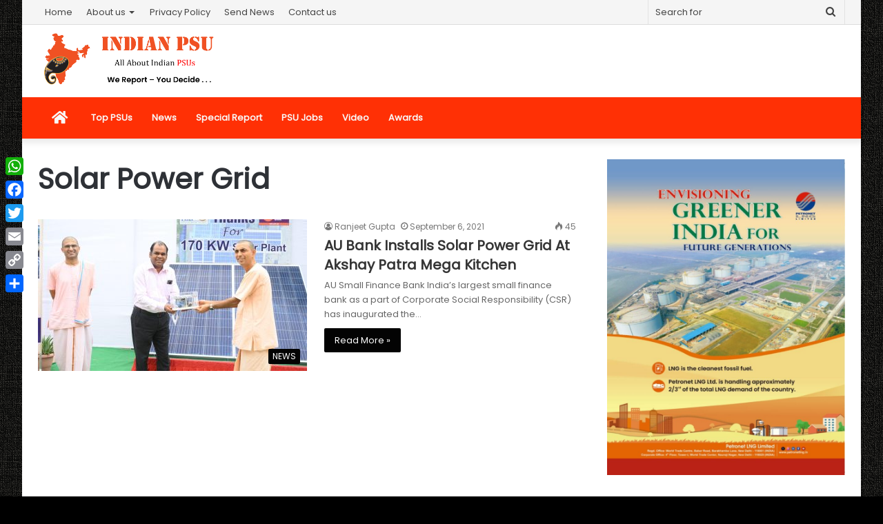

--- FILE ---
content_type: text/html; charset=UTF-8
request_url: https://indianpsu.com/tag/solar-power-grid/
body_size: 99514
content:
<!DOCTYPE html>
<html lang="en-US" itemscope itemtype="https://schema.org/WebSite" class="" data-skin="light">
<head>
	<meta charset="UTF-8" />
	<link rel="profile" href="http://gmpg.org/xfn/11" />
	<link rel="pingback" href="https://indianpsu.com/xmlrpc.php" />
	<meta name='robots' content='index, follow, max-image-preview:large, max-snippet:-1, max-video-preview:-1' />

	<!-- This site is optimized with the Yoast SEO plugin v26.7 - https://yoast.com/wordpress/plugins/seo/ -->
	<title>Solar Power Grid Archives - Indian PSU | Public Sector Undertaking News</title>
	<link rel="canonical" href="https://indianpsu.com/tag/solar-power-grid/" />
	<meta property="og:locale" content="en_US" />
	<meta property="og:type" content="article" />
	<meta property="og:title" content="Solar Power Grid Archives - Indian PSU | Public Sector Undertaking News" />
	<meta property="og:url" content="https://indianpsu.com/tag/solar-power-grid/" />
	<meta property="og:site_name" content="Indian PSU | Public Sector Undertaking News" />
	<meta name="twitter:card" content="summary_large_image" />
	<script type="application/ld+json" class="yoast-schema-graph">{"@context":"https://schema.org","@graph":[{"@type":"CollectionPage","@id":"https://indianpsu.com/tag/solar-power-grid/","url":"https://indianpsu.com/tag/solar-power-grid/","name":"Solar Power Grid Archives - Indian PSU | Public Sector Undertaking News","isPartOf":{"@id":"https://indianpsu.com/#website"},"primaryImageOfPage":{"@id":"https://indianpsu.com/tag/solar-power-grid/#primaryimage"},"image":{"@id":"https://indianpsu.com/tag/solar-power-grid/#primaryimage"},"thumbnailUrl":"https://indianpsu.com/wp-content/uploads/2021/09/IMG-20210905-WA0007.jpg","breadcrumb":{"@id":"https://indianpsu.com/tag/solar-power-grid/#breadcrumb"},"inLanguage":"en-US"},{"@type":"ImageObject","inLanguage":"en-US","@id":"https://indianpsu.com/tag/solar-power-grid/#primaryimage","url":"https://indianpsu.com/wp-content/uploads/2021/09/IMG-20210905-WA0007.jpg","contentUrl":"https://indianpsu.com/wp-content/uploads/2021/09/IMG-20210905-WA0007.jpg","width":1399,"height":931},{"@type":"BreadcrumbList","@id":"https://indianpsu.com/tag/solar-power-grid/#breadcrumb","itemListElement":[{"@type":"ListItem","position":1,"name":"Home","item":"https://indianpsu.com/"},{"@type":"ListItem","position":2,"name":"Solar Power Grid"}]},{"@type":"WebSite","@id":"https://indianpsu.com/#website","url":"https://indianpsu.com/","name":"Indian PSU | Public Sector Undertaking News","description":"All About Indian Public Sector Undertaking","potentialAction":[{"@type":"SearchAction","target":{"@type":"EntryPoint","urlTemplate":"https://indianpsu.com/?s={search_term_string}"},"query-input":{"@type":"PropertyValueSpecification","valueRequired":true,"valueName":"search_term_string"}}],"inLanguage":"en-US"}]}</script>
	<!-- / Yoast SEO plugin. -->


<link rel='dns-prefetch' href='//static.addtoany.com' />
<link rel="alternate" type="application/rss+xml" title="Indian PSU | Public Sector Undertaking News &raquo; Feed" href="https://indianpsu.com/feed/" />
<link rel="alternate" type="application/rss+xml" title="Indian PSU | Public Sector Undertaking News &raquo; Solar Power Grid Tag Feed" href="https://indianpsu.com/tag/solar-power-grid/feed/" />
<style id='wp-img-auto-sizes-contain-inline-css' type='text/css'>
img:is([sizes=auto i],[sizes^="auto," i]){contain-intrinsic-size:3000px 1500px}
/*# sourceURL=wp-img-auto-sizes-contain-inline-css */
</style>
<style id='wp-emoji-styles-inline-css' type='text/css'>

	img.wp-smiley, img.emoji {
		display: inline !important;
		border: none !important;
		box-shadow: none !important;
		height: 1em !important;
		width: 1em !important;
		margin: 0 0.07em !important;
		vertical-align: -0.1em !important;
		background: none !important;
		padding: 0 !important;
	}
/*# sourceURL=wp-emoji-styles-inline-css */
</style>
<link rel='stylesheet' id='wp-block-library-css' href='https://indianpsu.com/wp-includes/css/dist/block-library/style.min.css?x51346&amp;ver=6.9' type='text/css' media='all' />
<style id='wp-block-library-theme-inline-css' type='text/css'>
.wp-block-audio :where(figcaption){color:#555;font-size:13px;text-align:center}.is-dark-theme .wp-block-audio :where(figcaption){color:#ffffffa6}.wp-block-audio{margin:0 0 1em}.wp-block-code{border:1px solid #ccc;border-radius:4px;font-family:Menlo,Consolas,monaco,monospace;padding:.8em 1em}.wp-block-embed :where(figcaption){color:#555;font-size:13px;text-align:center}.is-dark-theme .wp-block-embed :where(figcaption){color:#ffffffa6}.wp-block-embed{margin:0 0 1em}.blocks-gallery-caption{color:#555;font-size:13px;text-align:center}.is-dark-theme .blocks-gallery-caption{color:#ffffffa6}:root :where(.wp-block-image figcaption){color:#555;font-size:13px;text-align:center}.is-dark-theme :root :where(.wp-block-image figcaption){color:#ffffffa6}.wp-block-image{margin:0 0 1em}.wp-block-pullquote{border-bottom:4px solid;border-top:4px solid;color:currentColor;margin-bottom:1.75em}.wp-block-pullquote :where(cite),.wp-block-pullquote :where(footer),.wp-block-pullquote__citation{color:currentColor;font-size:.8125em;font-style:normal;text-transform:uppercase}.wp-block-quote{border-left:.25em solid;margin:0 0 1.75em;padding-left:1em}.wp-block-quote cite,.wp-block-quote footer{color:currentColor;font-size:.8125em;font-style:normal;position:relative}.wp-block-quote:where(.has-text-align-right){border-left:none;border-right:.25em solid;padding-left:0;padding-right:1em}.wp-block-quote:where(.has-text-align-center){border:none;padding-left:0}.wp-block-quote.is-large,.wp-block-quote.is-style-large,.wp-block-quote:where(.is-style-plain){border:none}.wp-block-search .wp-block-search__label{font-weight:700}.wp-block-search__button{border:1px solid #ccc;padding:.375em .625em}:where(.wp-block-group.has-background){padding:1.25em 2.375em}.wp-block-separator.has-css-opacity{opacity:.4}.wp-block-separator{border:none;border-bottom:2px solid;margin-left:auto;margin-right:auto}.wp-block-separator.has-alpha-channel-opacity{opacity:1}.wp-block-separator:not(.is-style-wide):not(.is-style-dots){width:100px}.wp-block-separator.has-background:not(.is-style-dots){border-bottom:none;height:1px}.wp-block-separator.has-background:not(.is-style-wide):not(.is-style-dots){height:2px}.wp-block-table{margin:0 0 1em}.wp-block-table td,.wp-block-table th{word-break:normal}.wp-block-table :where(figcaption){color:#555;font-size:13px;text-align:center}.is-dark-theme .wp-block-table :where(figcaption){color:#ffffffa6}.wp-block-video :where(figcaption){color:#555;font-size:13px;text-align:center}.is-dark-theme .wp-block-video :where(figcaption){color:#ffffffa6}.wp-block-video{margin:0 0 1em}:root :where(.wp-block-template-part.has-background){margin-bottom:0;margin-top:0;padding:1.25em 2.375em}
/*# sourceURL=/wp-includes/css/dist/block-library/theme.min.css */
</style>
<style id='classic-theme-styles-inline-css' type='text/css'>
/*! This file is auto-generated */
.wp-block-button__link{color:#fff;background-color:#32373c;border-radius:9999px;box-shadow:none;text-decoration:none;padding:calc(.667em + 2px) calc(1.333em + 2px);font-size:1.125em}.wp-block-file__button{background:#32373c;color:#fff;text-decoration:none}
/*# sourceURL=/wp-includes/css/classic-themes.min.css */
</style>
<style id='global-styles-inline-css' type='text/css'>
:root{--wp--preset--aspect-ratio--square: 1;--wp--preset--aspect-ratio--4-3: 4/3;--wp--preset--aspect-ratio--3-4: 3/4;--wp--preset--aspect-ratio--3-2: 3/2;--wp--preset--aspect-ratio--2-3: 2/3;--wp--preset--aspect-ratio--16-9: 16/9;--wp--preset--aspect-ratio--9-16: 9/16;--wp--preset--color--black: #000000;--wp--preset--color--cyan-bluish-gray: #abb8c3;--wp--preset--color--white: #ffffff;--wp--preset--color--pale-pink: #f78da7;--wp--preset--color--vivid-red: #cf2e2e;--wp--preset--color--luminous-vivid-orange: #ff6900;--wp--preset--color--luminous-vivid-amber: #fcb900;--wp--preset--color--light-green-cyan: #7bdcb5;--wp--preset--color--vivid-green-cyan: #00d084;--wp--preset--color--pale-cyan-blue: #8ed1fc;--wp--preset--color--vivid-cyan-blue: #0693e3;--wp--preset--color--vivid-purple: #9b51e0;--wp--preset--gradient--vivid-cyan-blue-to-vivid-purple: linear-gradient(135deg,rgb(6,147,227) 0%,rgb(155,81,224) 100%);--wp--preset--gradient--light-green-cyan-to-vivid-green-cyan: linear-gradient(135deg,rgb(122,220,180) 0%,rgb(0,208,130) 100%);--wp--preset--gradient--luminous-vivid-amber-to-luminous-vivid-orange: linear-gradient(135deg,rgb(252,185,0) 0%,rgb(255,105,0) 100%);--wp--preset--gradient--luminous-vivid-orange-to-vivid-red: linear-gradient(135deg,rgb(255,105,0) 0%,rgb(207,46,46) 100%);--wp--preset--gradient--very-light-gray-to-cyan-bluish-gray: linear-gradient(135deg,rgb(238,238,238) 0%,rgb(169,184,195) 100%);--wp--preset--gradient--cool-to-warm-spectrum: linear-gradient(135deg,rgb(74,234,220) 0%,rgb(151,120,209) 20%,rgb(207,42,186) 40%,rgb(238,44,130) 60%,rgb(251,105,98) 80%,rgb(254,248,76) 100%);--wp--preset--gradient--blush-light-purple: linear-gradient(135deg,rgb(255,206,236) 0%,rgb(152,150,240) 100%);--wp--preset--gradient--blush-bordeaux: linear-gradient(135deg,rgb(254,205,165) 0%,rgb(254,45,45) 50%,rgb(107,0,62) 100%);--wp--preset--gradient--luminous-dusk: linear-gradient(135deg,rgb(255,203,112) 0%,rgb(199,81,192) 50%,rgb(65,88,208) 100%);--wp--preset--gradient--pale-ocean: linear-gradient(135deg,rgb(255,245,203) 0%,rgb(182,227,212) 50%,rgb(51,167,181) 100%);--wp--preset--gradient--electric-grass: linear-gradient(135deg,rgb(202,248,128) 0%,rgb(113,206,126) 100%);--wp--preset--gradient--midnight: linear-gradient(135deg,rgb(2,3,129) 0%,rgb(40,116,252) 100%);--wp--preset--font-size--small: 13px;--wp--preset--font-size--medium: 20px;--wp--preset--font-size--large: 36px;--wp--preset--font-size--x-large: 42px;--wp--preset--spacing--20: 0.44rem;--wp--preset--spacing--30: 0.67rem;--wp--preset--spacing--40: 1rem;--wp--preset--spacing--50: 1.5rem;--wp--preset--spacing--60: 2.25rem;--wp--preset--spacing--70: 3.38rem;--wp--preset--spacing--80: 5.06rem;--wp--preset--shadow--natural: 6px 6px 9px rgba(0, 0, 0, 0.2);--wp--preset--shadow--deep: 12px 12px 50px rgba(0, 0, 0, 0.4);--wp--preset--shadow--sharp: 6px 6px 0px rgba(0, 0, 0, 0.2);--wp--preset--shadow--outlined: 6px 6px 0px -3px rgb(255, 255, 255), 6px 6px rgb(0, 0, 0);--wp--preset--shadow--crisp: 6px 6px 0px rgb(0, 0, 0);}:where(.is-layout-flex){gap: 0.5em;}:where(.is-layout-grid){gap: 0.5em;}body .is-layout-flex{display: flex;}.is-layout-flex{flex-wrap: wrap;align-items: center;}.is-layout-flex > :is(*, div){margin: 0;}body .is-layout-grid{display: grid;}.is-layout-grid > :is(*, div){margin: 0;}:where(.wp-block-columns.is-layout-flex){gap: 2em;}:where(.wp-block-columns.is-layout-grid){gap: 2em;}:where(.wp-block-post-template.is-layout-flex){gap: 1.25em;}:where(.wp-block-post-template.is-layout-grid){gap: 1.25em;}.has-black-color{color: var(--wp--preset--color--black) !important;}.has-cyan-bluish-gray-color{color: var(--wp--preset--color--cyan-bluish-gray) !important;}.has-white-color{color: var(--wp--preset--color--white) !important;}.has-pale-pink-color{color: var(--wp--preset--color--pale-pink) !important;}.has-vivid-red-color{color: var(--wp--preset--color--vivid-red) !important;}.has-luminous-vivid-orange-color{color: var(--wp--preset--color--luminous-vivid-orange) !important;}.has-luminous-vivid-amber-color{color: var(--wp--preset--color--luminous-vivid-amber) !important;}.has-light-green-cyan-color{color: var(--wp--preset--color--light-green-cyan) !important;}.has-vivid-green-cyan-color{color: var(--wp--preset--color--vivid-green-cyan) !important;}.has-pale-cyan-blue-color{color: var(--wp--preset--color--pale-cyan-blue) !important;}.has-vivid-cyan-blue-color{color: var(--wp--preset--color--vivid-cyan-blue) !important;}.has-vivid-purple-color{color: var(--wp--preset--color--vivid-purple) !important;}.has-black-background-color{background-color: var(--wp--preset--color--black) !important;}.has-cyan-bluish-gray-background-color{background-color: var(--wp--preset--color--cyan-bluish-gray) !important;}.has-white-background-color{background-color: var(--wp--preset--color--white) !important;}.has-pale-pink-background-color{background-color: var(--wp--preset--color--pale-pink) !important;}.has-vivid-red-background-color{background-color: var(--wp--preset--color--vivid-red) !important;}.has-luminous-vivid-orange-background-color{background-color: var(--wp--preset--color--luminous-vivid-orange) !important;}.has-luminous-vivid-amber-background-color{background-color: var(--wp--preset--color--luminous-vivid-amber) !important;}.has-light-green-cyan-background-color{background-color: var(--wp--preset--color--light-green-cyan) !important;}.has-vivid-green-cyan-background-color{background-color: var(--wp--preset--color--vivid-green-cyan) !important;}.has-pale-cyan-blue-background-color{background-color: var(--wp--preset--color--pale-cyan-blue) !important;}.has-vivid-cyan-blue-background-color{background-color: var(--wp--preset--color--vivid-cyan-blue) !important;}.has-vivid-purple-background-color{background-color: var(--wp--preset--color--vivid-purple) !important;}.has-black-border-color{border-color: var(--wp--preset--color--black) !important;}.has-cyan-bluish-gray-border-color{border-color: var(--wp--preset--color--cyan-bluish-gray) !important;}.has-white-border-color{border-color: var(--wp--preset--color--white) !important;}.has-pale-pink-border-color{border-color: var(--wp--preset--color--pale-pink) !important;}.has-vivid-red-border-color{border-color: var(--wp--preset--color--vivid-red) !important;}.has-luminous-vivid-orange-border-color{border-color: var(--wp--preset--color--luminous-vivid-orange) !important;}.has-luminous-vivid-amber-border-color{border-color: var(--wp--preset--color--luminous-vivid-amber) !important;}.has-light-green-cyan-border-color{border-color: var(--wp--preset--color--light-green-cyan) !important;}.has-vivid-green-cyan-border-color{border-color: var(--wp--preset--color--vivid-green-cyan) !important;}.has-pale-cyan-blue-border-color{border-color: var(--wp--preset--color--pale-cyan-blue) !important;}.has-vivid-cyan-blue-border-color{border-color: var(--wp--preset--color--vivid-cyan-blue) !important;}.has-vivid-purple-border-color{border-color: var(--wp--preset--color--vivid-purple) !important;}.has-vivid-cyan-blue-to-vivid-purple-gradient-background{background: var(--wp--preset--gradient--vivid-cyan-blue-to-vivid-purple) !important;}.has-light-green-cyan-to-vivid-green-cyan-gradient-background{background: var(--wp--preset--gradient--light-green-cyan-to-vivid-green-cyan) !important;}.has-luminous-vivid-amber-to-luminous-vivid-orange-gradient-background{background: var(--wp--preset--gradient--luminous-vivid-amber-to-luminous-vivid-orange) !important;}.has-luminous-vivid-orange-to-vivid-red-gradient-background{background: var(--wp--preset--gradient--luminous-vivid-orange-to-vivid-red) !important;}.has-very-light-gray-to-cyan-bluish-gray-gradient-background{background: var(--wp--preset--gradient--very-light-gray-to-cyan-bluish-gray) !important;}.has-cool-to-warm-spectrum-gradient-background{background: var(--wp--preset--gradient--cool-to-warm-spectrum) !important;}.has-blush-light-purple-gradient-background{background: var(--wp--preset--gradient--blush-light-purple) !important;}.has-blush-bordeaux-gradient-background{background: var(--wp--preset--gradient--blush-bordeaux) !important;}.has-luminous-dusk-gradient-background{background: var(--wp--preset--gradient--luminous-dusk) !important;}.has-pale-ocean-gradient-background{background: var(--wp--preset--gradient--pale-ocean) !important;}.has-electric-grass-gradient-background{background: var(--wp--preset--gradient--electric-grass) !important;}.has-midnight-gradient-background{background: var(--wp--preset--gradient--midnight) !important;}.has-small-font-size{font-size: var(--wp--preset--font-size--small) !important;}.has-medium-font-size{font-size: var(--wp--preset--font-size--medium) !important;}.has-large-font-size{font-size: var(--wp--preset--font-size--large) !important;}.has-x-large-font-size{font-size: var(--wp--preset--font-size--x-large) !important;}
:where(.wp-block-post-template.is-layout-flex){gap: 1.25em;}:where(.wp-block-post-template.is-layout-grid){gap: 1.25em;}
:where(.wp-block-term-template.is-layout-flex){gap: 1.25em;}:where(.wp-block-term-template.is-layout-grid){gap: 1.25em;}
:where(.wp-block-columns.is-layout-flex){gap: 2em;}:where(.wp-block-columns.is-layout-grid){gap: 2em;}
:root :where(.wp-block-pullquote){font-size: 1.5em;line-height: 1.6;}
/*# sourceURL=global-styles-inline-css */
</style>
<link rel='stylesheet' id='addtoany-css' href='https://indianpsu.com/wp-content/plugins/add-to-any/addtoany.min.css?x51346&amp;ver=1.16' type='text/css' media='all' />
<style id='addtoany-inline-css' type='text/css'>
@media screen and (max-width:980px){
.a2a_floating_style.a2a_vertical_style{display:none;}
}
/*# sourceURL=addtoany-inline-css */
</style>
<link rel='stylesheet' id='tie-css-base-css' href='https://indianpsu.com/wp-content/themes/jannah/assets/css/base.min.css?x51346&amp;ver=5.0.7' type='text/css' media='all' />
<link rel='stylesheet' id='tie-css-styles-css' href='https://indianpsu.com/wp-content/themes/jannah/assets/css/style.min.css?x51346&amp;ver=5.0.7' type='text/css' media='all' />
<link rel='stylesheet' id='tie-css-widgets-css' href='https://indianpsu.com/wp-content/themes/jannah/assets/css/widgets.min.css?x51346&amp;ver=5.0.7' type='text/css' media='all' />
<link rel='stylesheet' id='tie-css-helpers-css' href='https://indianpsu.com/wp-content/themes/jannah/assets/css/helpers.min.css?x51346&amp;ver=5.0.7' type='text/css' media='all' />
<link rel='stylesheet' id='tie-fontawesome5-css' href='https://indianpsu.com/wp-content/themes/jannah/assets/css/fontawesome.css?x51346&amp;ver=5.0.7' type='text/css' media='all' />
<link rel='stylesheet' id='tie-css-ilightbox-css' href='https://indianpsu.com/wp-content/themes/jannah/assets/ilightbox/dark-skin/skin.css?x51346&amp;ver=5.0.7' type='text/css' media='all' />
<style id='tie-css-ilightbox-inline-css' type='text/css'>
.wf-active body{font-family: 'Poppins';}.wf-active .logo-text,.wf-active h1,.wf-active h2,.wf-active h3,.wf-active h4,.wf-active h5,.wf-active h6,.wf-active .the-subtitle{font-family: 'Poppins';}#tie-body{background-color: #000000;background-image: -webkit-linear-gradient(45deg,#000000,#000000);background-image: linear-gradient(45deg,#000000,#000000);background-image: url(https://indianpsu.com/wp-content/themes/jannah/assets/images/patterns/body-bg3.png);}.brand-title,a:hover,.tie-popup-search-submit,#logo.text-logo a,.theme-header nav .components #search-submit:hover,.theme-header .header-nav .components > li:hover > a,.theme-header .header-nav .components li a:hover,.main-menu ul.cats-vertical li a.is-active,.main-menu ul.cats-vertical li a:hover,.main-nav li.mega-menu .post-meta a:hover,.main-nav li.mega-menu .post-box-title a:hover,.search-in-main-nav.autocomplete-suggestions a:hover,#main-nav .menu ul li:hover > a,#main-nav .menu ul li.current-menu-item:not(.mega-link-column) > a,.top-nav .menu li:hover > a,.top-nav .menu > .tie-current-menu > a,.search-in-top-nav.autocomplete-suggestions .post-title a:hover,div.mag-box .mag-box-options .mag-box-filter-links a.active,.mag-box-filter-links .flexMenu-viewMore:hover > a,.stars-rating-active,body .tabs.tabs .active > a,.video-play-icon,.spinner-circle:after,#go-to-content:hover,.comment-list .comment-author .fn,.commentlist .comment-author .fn,blockquote::before,blockquote cite,blockquote.quote-simple p,.multiple-post-pages a:hover,#story-index li .is-current,.latest-tweets-widget .twitter-icon-wrap span,.wide-slider-nav-wrapper .slide,.wide-next-prev-slider-wrapper .tie-slider-nav li:hover span,.review-final-score h3,#mobile-menu-icon:hover .menu-text,.entry a,.entry .post-bottom-meta a:hover,.comment-list .comment-content a,q a,blockquote a,.widget.tie-weather-widget .icon-basecloud-bg:after,.site-footer a:hover,.site-footer .stars-rating-active,.site-footer .twitter-icon-wrap span,.site-info a:hover{color: #000000;}#instagram-link a:hover{color: #000000 !important;border-color: #000000 !important;}[type='submit'],.button,.generic-button a,.generic-button button,.theme-header .header-nav .comp-sub-menu a.button.guest-btn:hover,.theme-header .header-nav .comp-sub-menu a.checkout-button,nav.main-nav .menu > li.tie-current-menu > a,nav.main-nav .menu > li:hover > a,.main-menu .mega-links-head:after,.main-nav .mega-menu.mega-cat .cats-horizontal li a.is-active,#mobile-menu-icon:hover .nav-icon,#mobile-menu-icon:hover .nav-icon:before,#mobile-menu-icon:hover .nav-icon:after,.search-in-main-nav.autocomplete-suggestions a.button,.search-in-top-nav.autocomplete-suggestions a.button,.spinner > div,.post-cat,.pages-numbers li.current span,.multiple-post-pages > span,#tie-wrapper .mejs-container .mejs-controls,.mag-box-filter-links a:hover,.slider-arrow-nav a:not(.pagination-disabled):hover,.comment-list .reply a:hover,.commentlist .reply a:hover,#reading-position-indicator,#story-index-icon,.videos-block .playlist-title,.review-percentage .review-item span span,.tie-slick-dots li.slick-active button,.tie-slick-dots li button:hover,.digital-rating-static,.timeline-widget li a:hover .date:before,#wp-calendar #today,.posts-list-counter li:before,.cat-counter a + span,.tie-slider-nav li span:hover,.fullwidth-area .widget_tag_cloud .tagcloud a:hover,.magazine2:not(.block-head-4) .dark-widgetized-area ul.tabs a:hover,.magazine2:not(.block-head-4) .dark-widgetized-area ul.tabs .active a,.magazine1 .dark-widgetized-area ul.tabs a:hover,.magazine1 .dark-widgetized-area ul.tabs .active a,.block-head-4.magazine2 .dark-widgetized-area .tabs.tabs .active a,.block-head-4.magazine2 .dark-widgetized-area .tabs > .active a:before,.block-head-4.magazine2 .dark-widgetized-area .tabs > .active a:after,.demo_store,.demo #logo:after,.demo #sticky-logo:after,.widget.tie-weather-widget,span.video-close-btn:hover,#go-to-top,.latest-tweets-widget .slider-links .button:not(:hover){background-color: #000000;color: #FFFFFF;}.tie-weather-widget .widget-title .the-subtitle,.block-head-4.magazine2 #footer .tabs .active a:hover{color: #FFFFFF;}pre,code,.pages-numbers li.current span,.theme-header .header-nav .comp-sub-menu a.button.guest-btn:hover,.multiple-post-pages > span,.post-content-slideshow .tie-slider-nav li span:hover,#tie-body .tie-slider-nav li > span:hover,.slider-arrow-nav a:not(.pagination-disabled):hover,.main-nav .mega-menu.mega-cat .cats-horizontal li a.is-active,.main-nav .mega-menu.mega-cat .cats-horizontal li a:hover,.main-menu .menu > li > .menu-sub-content{border-color: #000000;}.main-menu .menu > li.tie-current-menu{border-bottom-color: #000000;}.top-nav .menu li.tie-current-menu > a:before,.top-nav .menu li.menu-item-has-children:hover > a:before{border-top-color: #000000;}.main-nav .main-menu .menu > li.tie-current-menu > a:before,.main-nav .main-menu .menu > li:hover > a:before{border-top-color: #FFFFFF;}header.main-nav-light .main-nav .menu-item-has-children li:hover > a:before,header.main-nav-light .main-nav .mega-menu li:hover > a:before{border-left-color: #000000;}.rtl header.main-nav-light .main-nav .menu-item-has-children li:hover > a:before,.rtl header.main-nav-light .main-nav .mega-menu li:hover > a:before{border-right-color: #000000;border-left-color: transparent;}.top-nav ul.menu li .menu-item-has-children:hover > a:before{border-top-color: transparent;border-left-color: #000000;}.rtl .top-nav ul.menu li .menu-item-has-children:hover > a:before{border-left-color: transparent;border-right-color: #000000;}#footer-widgets-container{border-top: 8px solid #000000;-webkit-box-shadow: 0 -5px 0 rgba(0,0,0,0.07); -moz-box-shadow: 0 -8px 0 rgba(0,0,0,0.07); box-shadow: 0 -8px 0 rgba(0,0,0,0.07);}::-moz-selection{background-color: #000000;color: #FFFFFF;}::selection{background-color: #000000;color: #FFFFFF;}circle.circle_bar{stroke: #000000;}#reading-position-indicator{box-shadow: 0 0 10px rgba( 0,0,0,0.7);}#logo.text-logo a:hover,.entry a:hover,.comment-list .comment-content a:hover,.block-head-4.magazine2 .site-footer .tabs li a:hover,q a:hover,blockquote a:hover{color: #000000;}.button:hover,input[type='submit']:hover,.generic-button a:hover,.generic-button button:hover,a.post-cat:hover,.site-footer .button:hover,.site-footer [type='submit']:hover,.search-in-main-nav.autocomplete-suggestions a.button:hover,.search-in-top-nav.autocomplete-suggestions a.button:hover,.theme-header .header-nav .comp-sub-menu a.checkout-button:hover{background-color: #000000;color: #FFFFFF;}.theme-header .header-nav .comp-sub-menu a.checkout-button:not(:hover),.entry a.button{color: #FFFFFF;}#story-index.is-compact .story-index-content{background-color: #000000;}#story-index.is-compact .story-index-content a,#story-index.is-compact .story-index-content .is-current{color: #FFFFFF;}#tie-body .mag-box-title h3 a,#tie-body .block-more-button{color: #000000;}#tie-body .mag-box-title h3 a:hover,#tie-body .block-more-button:hover{color: #000000;}#tie-body .the-global-title,#tie-body .comment-reply-title,#tie-body .related.products > h2,#tie-body .up-sells > h2,#tie-body .cross-sells > h2,#tie-body .cart_totals > h2,#tie-body .bbp-form legend{border-color: #000000;color: #000000;}#tie-body #footer .widget-title:after{background-color: #000000;}.brand-title,a:hover,.tie-popup-search-submit,#logo.text-logo a,.theme-header nav .components #search-submit:hover,.theme-header .header-nav .components > li:hover > a,.theme-header .header-nav .components li a:hover,.main-menu ul.cats-vertical li a.is-active,.main-menu ul.cats-vertical li a:hover,.main-nav li.mega-menu .post-meta a:hover,.main-nav li.mega-menu .post-box-title a:hover,.search-in-main-nav.autocomplete-suggestions a:hover,#main-nav .menu ul li:hover > a,#main-nav .menu ul li.current-menu-item:not(.mega-link-column) > a,.top-nav .menu li:hover > a,.top-nav .menu > .tie-current-menu > a,.search-in-top-nav.autocomplete-suggestions .post-title a:hover,div.mag-box .mag-box-options .mag-box-filter-links a.active,.mag-box-filter-links .flexMenu-viewMore:hover > a,.stars-rating-active,body .tabs.tabs .active > a,.video-play-icon,.spinner-circle:after,#go-to-content:hover,.comment-list .comment-author .fn,.commentlist .comment-author .fn,blockquote::before,blockquote cite,blockquote.quote-simple p,.multiple-post-pages a:hover,#story-index li .is-current,.latest-tweets-widget .twitter-icon-wrap span,.wide-slider-nav-wrapper .slide,.wide-next-prev-slider-wrapper .tie-slider-nav li:hover span,.review-final-score h3,#mobile-menu-icon:hover .menu-text,.entry a,.entry .post-bottom-meta a:hover,.comment-list .comment-content a,q a,blockquote a,.widget.tie-weather-widget .icon-basecloud-bg:after,.site-footer a:hover,.site-footer .stars-rating-active,.site-footer .twitter-icon-wrap span,.site-info a:hover{color: #000000;}#instagram-link a:hover{color: #000000 !important;border-color: #000000 !important;}[type='submit'],.button,.generic-button a,.generic-button button,.theme-header .header-nav .comp-sub-menu a.button.guest-btn:hover,.theme-header .header-nav .comp-sub-menu a.checkout-button,nav.main-nav .menu > li.tie-current-menu > a,nav.main-nav .menu > li:hover > a,.main-menu .mega-links-head:after,.main-nav .mega-menu.mega-cat .cats-horizontal li a.is-active,#mobile-menu-icon:hover .nav-icon,#mobile-menu-icon:hover .nav-icon:before,#mobile-menu-icon:hover .nav-icon:after,.search-in-main-nav.autocomplete-suggestions a.button,.search-in-top-nav.autocomplete-suggestions a.button,.spinner > div,.post-cat,.pages-numbers li.current span,.multiple-post-pages > span,#tie-wrapper .mejs-container .mejs-controls,.mag-box-filter-links a:hover,.slider-arrow-nav a:not(.pagination-disabled):hover,.comment-list .reply a:hover,.commentlist .reply a:hover,#reading-position-indicator,#story-index-icon,.videos-block .playlist-title,.review-percentage .review-item span span,.tie-slick-dots li.slick-active button,.tie-slick-dots li button:hover,.digital-rating-static,.timeline-widget li a:hover .date:before,#wp-calendar #today,.posts-list-counter li:before,.cat-counter a + span,.tie-slider-nav li span:hover,.fullwidth-area .widget_tag_cloud .tagcloud a:hover,.magazine2:not(.block-head-4) .dark-widgetized-area ul.tabs a:hover,.magazine2:not(.block-head-4) .dark-widgetized-area ul.tabs .active a,.magazine1 .dark-widgetized-area ul.tabs a:hover,.magazine1 .dark-widgetized-area ul.tabs .active a,.block-head-4.magazine2 .dark-widgetized-area .tabs.tabs .active a,.block-head-4.magazine2 .dark-widgetized-area .tabs > .active a:before,.block-head-4.magazine2 .dark-widgetized-area .tabs > .active a:after,.demo_store,.demo #logo:after,.demo #sticky-logo:after,.widget.tie-weather-widget,span.video-close-btn:hover,#go-to-top,.latest-tweets-widget .slider-links .button:not(:hover){background-color: #000000;color: #FFFFFF;}.tie-weather-widget .widget-title .the-subtitle,.block-head-4.magazine2 #footer .tabs .active a:hover{color: #FFFFFF;}pre,code,.pages-numbers li.current span,.theme-header .header-nav .comp-sub-menu a.button.guest-btn:hover,.multiple-post-pages > span,.post-content-slideshow .tie-slider-nav li span:hover,#tie-body .tie-slider-nav li > span:hover,.slider-arrow-nav a:not(.pagination-disabled):hover,.main-nav .mega-menu.mega-cat .cats-horizontal li a.is-active,.main-nav .mega-menu.mega-cat .cats-horizontal li a:hover,.main-menu .menu > li > .menu-sub-content{border-color: #000000;}.main-menu .menu > li.tie-current-menu{border-bottom-color: #000000;}.top-nav .menu li.tie-current-menu > a:before,.top-nav .menu li.menu-item-has-children:hover > a:before{border-top-color: #000000;}.main-nav .main-menu .menu > li.tie-current-menu > a:before,.main-nav .main-menu .menu > li:hover > a:before{border-top-color: #FFFFFF;}header.main-nav-light .main-nav .menu-item-has-children li:hover > a:before,header.main-nav-light .main-nav .mega-menu li:hover > a:before{border-left-color: #000000;}.rtl header.main-nav-light .main-nav .menu-item-has-children li:hover > a:before,.rtl header.main-nav-light .main-nav .mega-menu li:hover > a:before{border-right-color: #000000;border-left-color: transparent;}.top-nav ul.menu li .menu-item-has-children:hover > a:before{border-top-color: transparent;border-left-color: #000000;}.rtl .top-nav ul.menu li .menu-item-has-children:hover > a:before{border-left-color: transparent;border-right-color: #000000;}#footer-widgets-container{border-top: 8px solid #000000;-webkit-box-shadow: 0 -5px 0 rgba(0,0,0,0.07); -moz-box-shadow: 0 -8px 0 rgba(0,0,0,0.07); box-shadow: 0 -8px 0 rgba(0,0,0,0.07);}::-moz-selection{background-color: #000000;color: #FFFFFF;}::selection{background-color: #000000;color: #FFFFFF;}circle.circle_bar{stroke: #000000;}#reading-position-indicator{box-shadow: 0 0 10px rgba( 0,0,0,0.7);}#logo.text-logo a:hover,.entry a:hover,.comment-list .comment-content a:hover,.block-head-4.magazine2 .site-footer .tabs li a:hover,q a:hover,blockquote a:hover{color: #000000;}.button:hover,input[type='submit']:hover,.generic-button a:hover,.generic-button button:hover,a.post-cat:hover,.site-footer .button:hover,.site-footer [type='submit']:hover,.search-in-main-nav.autocomplete-suggestions a.button:hover,.search-in-top-nav.autocomplete-suggestions a.button:hover,.theme-header .header-nav .comp-sub-menu a.checkout-button:hover{background-color: #000000;color: #FFFFFF;}.theme-header .header-nav .comp-sub-menu a.checkout-button:not(:hover),.entry a.button{color: #FFFFFF;}#story-index.is-compact .story-index-content{background-color: #000000;}#story-index.is-compact .story-index-content a,#story-index.is-compact .story-index-content .is-current{color: #FFFFFF;}#tie-body .mag-box-title h3 a,#tie-body .block-more-button{color: #000000;}#tie-body .mag-box-title h3 a:hover,#tie-body .block-more-button:hover{color: #000000;}#tie-body .the-global-title,#tie-body .comment-reply-title,#tie-body .related.products > h2,#tie-body .up-sells > h2,#tie-body .cross-sells > h2,#tie-body .cart_totals > h2,#tie-body .bbp-form legend{border-color: #000000;color: #000000;}#tie-body #footer .widget-title:after{background-color: #000000;}#top-nav,#top-nav .sub-menu,#top-nav .comp-sub-menu,#top-nav .ticker-content,#top-nav .ticker-swipe,.top-nav-boxed #top-nav .topbar-wrapper,.search-in-top-nav.autocomplete-suggestions,#top-nav .guest-btn:not(:hover){background-color : #f5f5f5;}#top-nav *,.search-in-top-nav.autocomplete-suggestions{border-color: rgba( 0,0,0,0.08);}#top-nav .icon-basecloud-bg:after{color: #f5f5f5;}#top-nav a:not(:hover),#top-nav input,#top-nav #search-submit,#top-nav .fa-spinner,#top-nav .dropdown-social-icons li a span,#top-nav .components > li .social-link:not(:hover) span,.search-in-top-nav.autocomplete-suggestions a{color: #444444;}#top-nav .menu-item-has-children > a:before{border-top-color: #444444;}#top-nav li .menu-item-has-children > a:before{border-top-color: transparent;border-left-color: #444444;}.rtl #top-nav .menu li .menu-item-has-children > a:before{border-left-color: transparent;border-right-color: #444444;}#top-nav input::-moz-placeholder{color: #444444;}#top-nav input:-moz-placeholder{color: #444444;}#top-nav input:-ms-input-placeholder{color: #444444;}#top-nav input::-webkit-input-placeholder{color: #444444;}#top-nav .comp-sub-menu .button:hover,#top-nav .checkout-button,.search-in-top-nav.autocomplete-suggestions .button{background-color: #1b98e0;}#top-nav a:hover,#top-nav .menu li:hover > a,#top-nav .menu > .tie-current-menu > a,#top-nav .components > li:hover > a,#top-nav .components #search-submit:hover,.search-in-top-nav.autocomplete-suggestions .post-title a:hover{color: #1b98e0;}#top-nav .comp-sub-menu .button:hover{border-color: #1b98e0;}#top-nav .tie-current-menu > a:before,#top-nav .menu .menu-item-has-children:hover > a:before{border-top-color: #1b98e0;}#top-nav .menu li .menu-item-has-children:hover > a:before{border-top-color: transparent;border-left-color: #1b98e0;}.rtl #top-nav .menu li .menu-item-has-children:hover > a:before{border-left-color: transparent;border-right-color: #1b98e0;}#top-nav .comp-sub-menu .button:hover,#top-nav .comp-sub-menu .checkout-button,.search-in-top-nav.autocomplete-suggestions .button{color: #FFFFFF;}#top-nav .comp-sub-menu .checkout-button:hover,.search-in-top-nav.autocomplete-suggestions .button:hover{background-color: #007ac2;}#top-nav,#top-nav .comp-sub-menu,#top-nav .tie-weather-widget{color: #777777;}.search-in-top-nav.autocomplete-suggestions .post-meta,.search-in-top-nav.autocomplete-suggestions .post-meta a:not(:hover){color: rgba( 119,119,119,0.7 );}.main-nav-boxed .main-nav.fixed-nav,#main-nav{background: #ff3005;background: -webkit-linear-gradient(90deg,#ff3005,#ff3005 );background: -moz-linear-gradient(90deg,#ff3005,#ff3005 );background: -o-linear-gradient(90deg,#ff3005,#ff3005 );background: linear-gradient(90deg,#ff3005,#ff3005 );}#main-nav .icon-basecloud-bg:after{color: inherit !important;}#main-nav,#main-nav .menu-sub-content,#main-nav .comp-sub-menu,#main-nav .guest-btn:not(:hover),#main-nav ul.cats-vertical li a.is-active,#main-nav ul.cats-vertical li a:hover.search-in-main-nav.autocomplete-suggestions{background-color: rgb(255,48,5);}#main-nav{border-width: 0;}#theme-header #main-nav:not(.fixed-nav){bottom: 0;}#main-nav .icon-basecloud-bg:after{color: rgb(255,48,5);}#main-nav *,.search-in-main-nav.autocomplete-suggestions{border-color: rgba(255,255,255,0.07);}.main-nav-boxed #main-nav .main-menu-wrapper{border-width: 0;}#main-nav .menu li.menu-item-has-children > a:before,#main-nav .main-menu .mega-menu > a:before{border-top-color: #f9f9f9;}#main-nav .menu li .menu-item-has-children > a:before,#main-nav .mega-menu .menu-item-has-children > a:before{border-top-color: transparent;border-left-color: #f9f9f9;}.rtl #main-nav .menu li .menu-item-has-children > a:before,.rtl #main-nav .mega-menu .menu-item-has-children > a:before{border-left-color: transparent;border-right-color: #f9f9f9;}#main-nav a:not(:hover),#main-nav a.social-link:not(:hover) span,#main-nav .dropdown-social-icons li a span,.search-in-main-nav.autocomplete-suggestions a{color: #f9f9f9;}#main-nav,#main-nav input,#main-nav #search-submit,#main-nav .fa-spinner,#main-nav .comp-sub-menu,#main-nav .tie-weather-widget{color: #f9f9f9;}#main-nav input::-moz-placeholder{color: #f9f9f9;}#main-nav input:-moz-placeholder{color: #f9f9f9;}#main-nav input:-ms-input-placeholder{color: #f9f9f9;}#main-nav input::-webkit-input-placeholder{color: #f9f9f9;}#main-nav .mega-menu .post-meta,#main-nav .mega-menu .post-meta a,.search-in-main-nav.autocomplete-suggestions .post-meta{color: rgba(249,249,249,0.6);}#footer{background-color: #000000;}#site-info{background-color: #00070a;}#footer .posts-list-counter .posts-list-items li:before{border-color: #000000;}#footer .timeline-widget a .date:before{border-color: rgba(0,0,0,0.8);}#footer .footer-boxed-widget-area,#footer textarea,#footer input:not([type=submit]),#footer select,#footer code,#footer kbd,#footer pre,#footer samp,#footer .show-more-button,#footer .slider-links .tie-slider-nav span,#footer #wp-calendar,#footer #wp-calendar tbody td,#footer #wp-calendar thead th,#footer .widget.buddypress .item-options a{border-color: rgba(255,255,255,0.1);}#footer .social-statistics-widget .white-bg li.social-icons-item a,#footer .widget_tag_cloud .tagcloud a,#footer .latest-tweets-widget .slider-links .tie-slider-nav span,#footer .widget_layered_nav_filters a{border-color: rgba(255,255,255,0.1);}#footer .social-statistics-widget .white-bg li:before{background: rgba(255,255,255,0.1);}.site-footer #wp-calendar tbody td{background: rgba(255,255,255,0.02);}#footer .white-bg .social-icons-item a span.followers span,#footer .circle-three-cols .social-icons-item a .followers-num,#footer .circle-three-cols .social-icons-item a .followers-name{color: rgba(255,255,255,0.8);}#footer .timeline-widget ul:before,#footer .timeline-widget a:not(:hover) .date:before{background-color: #000000;}#footer .widget-title,#footer .widget-title a:not(:hover){color: #fe3003;}#footer,#footer textarea,#footer input:not([type='submit']),#footer select,#footer #wp-calendar tbody,#footer .tie-slider-nav li span:not(:hover),#footer .widget_categories li a:before,#footer .widget_product_categories li a:before,#footer .widget_layered_nav li a:before,#footer .widget_archive li a:before,#footer .widget_nav_menu li a:before,#footer .widget_meta li a:before,#footer .widget_pages li a:before,#footer .widget_recent_entries li a:before,#footer .widget_display_forums li a:before,#footer .widget_display_views li a:before,#footer .widget_rss li a:before,#footer .widget_display_stats dt:before,#footer .subscribe-widget-content h3,#footer .about-author .social-icons a:not(:hover) span{color: #ffffff;}#footer post-widget-body .meta-item,#footer .post-meta,#footer .stream-title,#footer.dark-skin .timeline-widget .date,#footer .wp-caption .wp-caption-text,#footer .rss-date{color: rgba(255,255,255,0.7);}#footer input::-moz-placeholder{color: #ffffff;}#footer input:-moz-placeholder{color: #ffffff;}#footer input:-ms-input-placeholder{color: #ffffff;}#footer input::-webkit-input-placeholder{color: #ffffff;}.site-footer.dark-skin a:not(:hover){color: #fcfcfc;}.site-footer.dark-skin a:hover,#footer .stars-rating-active,#footer .twitter-icon-wrap span,.block-head-4.magazine2 #footer .tabs li a{color: #ffaa00;}#footer .circle_bar{stroke: #ffaa00;}#footer .widget.buddypress .item-options a.selected,#footer .widget.buddypress .item-options a.loading,#footer .tie-slider-nav span:hover,.block-head-4.magazine2 #footer .tabs{border-color: #ffaa00;}.magazine2:not(.block-head-4) #footer .tabs a:hover,.magazine2:not(.block-head-4) #footer .tabs .active a,.magazine1 #footer .tabs a:hover,.magazine1 #footer .tabs .active a,.block-head-4.magazine2 #footer .tabs.tabs .active a,.block-head-4.magazine2 #footer .tabs > .active a:before,.block-head-4.magazine2 #footer .tabs > li.active:nth-child(n) a:after,#footer .digital-rating-static,#footer .timeline-widget li a:hover .date:before,#footer #wp-calendar #today,#footer .posts-list-counter .posts-list-items li:before,#footer .cat-counter span,#footer.dark-skin .the-global-title:after,#footer .button,#footer [type='submit'],#footer .spinner > div,#footer .widget.buddypress .item-options a.selected,#footer .widget.buddypress .item-options a.loading,#footer .tie-slider-nav span:hover,#footer .fullwidth-area .tagcloud a:hover{background-color: #ffaa00;color: #FFFFFF;}.block-head-4.magazine2 #footer .tabs li a:hover{color: #e18c00;}.block-head-4.magazine2 #footer .tabs.tabs .active a:hover,#footer .widget.buddypress .item-options a.selected,#footer .widget.buddypress .item-options a.loading,#footer .tie-slider-nav span:hover{color: #FFFFFF !important;}#footer .button:hover,#footer [type='submit']:hover{background-color: #e18c00;color: #FFFFFF;}#site-info,#site-info ul.social-icons li a:not(:hover) span{color: #f2f2f2;}#footer .site-info a:not(:hover){color: #ffffff;}#footer .site-info a:hover{color: #ffaa00;}.tie-cat-2,.tie-cat-item-2 > span{background-color:#e67e22 !important;color:#FFFFFF !important;}.tie-cat-2:after{border-top-color:#e67e22 !important;}.tie-cat-2:hover{background-color:#c86004 !important;}.tie-cat-2:hover:after{border-top-color:#c86004 !important;}.tie-cat-12,.tie-cat-item-12 > span{background-color:#2ecc71 !important;color:#FFFFFF !important;}.tie-cat-12:after{border-top-color:#2ecc71 !important;}.tie-cat-12:hover{background-color:#10ae53 !important;}.tie-cat-12:hover:after{border-top-color:#10ae53 !important;}.tie-cat-14,.tie-cat-item-14 > span{background-color:#9b59b6 !important;color:#FFFFFF !important;}.tie-cat-14:after{border-top-color:#9b59b6 !important;}.tie-cat-14:hover{background-color:#7d3b98 !important;}.tie-cat-14:hover:after{border-top-color:#7d3b98 !important;}.tie-cat-17,.tie-cat-item-17 > span{background-color:#34495e !important;color:#FFFFFF !important;}.tie-cat-17:after{border-top-color:#34495e !important;}.tie-cat-17:hover{background-color:#162b40 !important;}.tie-cat-17:hover:after{border-top-color:#162b40 !important;}.tie-cat-18,.tie-cat-item-18 > span{background-color:#795548 !important;color:#FFFFFF !important;}.tie-cat-18:after{border-top-color:#795548 !important;}.tie-cat-18:hover{background-color:#5b372a !important;}.tie-cat-18:hover:after{border-top-color:#5b372a !important;}.tie-cat-20,.tie-cat-item-20 > span{background-color:#4CAF50 !important;color:#FFFFFF !important;}.tie-cat-20:after{border-top-color:#4CAF50 !important;}.tie-cat-20:hover{background-color:#2e9132 !important;}.tie-cat-20:hover:after{border-top-color:#2e9132 !important;}
/*# sourceURL=tie-css-ilightbox-inline-css */
</style>
<script type="text/javascript" id="addtoany-core-js-before">
/* <![CDATA[ */
window.a2a_config=window.a2a_config||{};a2a_config.callbacks=[];a2a_config.overlays=[];a2a_config.templates={};

//# sourceURL=addtoany-core-js-before
/* ]]> */
</script>
<script type="text/javascript" defer src="https://static.addtoany.com/menu/page.js" id="addtoany-core-js"></script>
<script type="text/javascript" src="https://indianpsu.com/wp-includes/js/jquery/jquery.min.js?x51346&amp;ver=3.7.1" id="jquery-core-js"></script>
<script type="text/javascript" src="https://indianpsu.com/wp-includes/js/jquery/jquery-migrate.min.js?x51346&amp;ver=3.4.1" id="jquery-migrate-js"></script>
<script type="text/javascript" defer src="https://indianpsu.com/wp-content/plugins/add-to-any/addtoany.min.js?x51346&amp;ver=1.1" id="addtoany-jquery-js"></script>

<!-- OG: 3.3.8 -->
<meta property="og:image" content="https://indianpsu.com/wp-content/uploads/2021/06/logo.png"><meta property="og:type" content="website"><meta property="og:locale" content="en_US"><meta property="og:site_name" content="Indian PSU | Public Sector Undertaking News"><meta property="og:url" content="https://indianpsu.com/tag/solar-power-grid/"><meta property="og:title" content="Solar Power Grid Archives - Indian PSU | Public Sector Undertaking News">

<meta property="twitter:partner" content="ogwp"><meta property="twitter:title" content="Solar Power Grid Archives - Indian PSU | Public Sector Undertaking News"><meta property="twitter:url" content="https://indianpsu.com/tag/solar-power-grid/">
<meta itemprop="image" content="https://indianpsu.com/wp-content/uploads/2021/06/logo.png"><meta itemprop="name" content="Solar Power Grid Archives - Indian PSU | Public Sector Undertaking News">
<!-- /OG -->

<link rel="https://api.w.org/" href="https://indianpsu.com/wp-json/" /><link rel="alternate" title="JSON" type="application/json" href="https://indianpsu.com/wp-json/wp/v2/tags/1079" /><link rel="EditURI" type="application/rsd+xml" title="RSD" href="https://indianpsu.com/xmlrpc.php?rsd" />
<meta name="generator" content="WordPress 6.9" />
<!-- Global site tag (gtag.js) - Google Analytics -->
<script async src="https://www.googletagmanager.com/gtag/js?id=UA-172118340-1"></script>
<script>
  window.dataLayer = window.dataLayer || [];
  function gtag(){dataLayer.push(arguments);}
  gtag('js', new Date());

  gtag('config', 'UA-172118340-1');
</script>

<meta name="facebook-domain-verification" content="pqd54yw6mtbyr89g2tr83qt5dz1ua5" />

<!-- Begin comScore Tag -->
<script>
  var _comscore = _comscore || [];
  _comscore.push({ c1: "2", c2: "36519681" });
  (function() {
    var s = document.createElement("script"), el = document.getElementsByTagName("script")[0]; s.async = true;
    s.src = "https://sb.scorecardresearch.com/cs/36519681/beacon.js";
    el.parentNode.insertBefore(s, el);
  })();
</script>
<noscript>
  <img src="https://sb.scorecardresearch.com/p?c1=2&c2=36519681&cv=3.6.0&cj=1">
</noscript>
<!-- End comScore Tag -->

<meta name="google-site-verification" content="cspcDd95dHEClrmclqdJPxdfeiY_UWthFyWCInKbpKY" />



<meta http-equiv="X-UA-Compatible" content="IE=edge"><!-- Global site tag (gtag.js) - Google Analytics -->
<script async src="https://www.googletagmanager.com/gtag/js?id=UA-172118340-1"></script>
<script>
  window.dataLayer = window.dataLayer || [];
  function gtag(){dataLayer.push(arguments);}
  gtag('js', new Date());

  gtag('config', 'UA-172118340-1');
</script>

<script async src="https://pagead2.googlesyndication.com/pagead/js/adsbygoogle.js?client=ca-pub-4425025020513293"
     crossorigin="anonymous"></script>


<meta name="theme-color" content="#000000" /><meta name="viewport" content="width=device-width, initial-scale=1.0" /><meta name="generator" content="Elementor 3.33.5; features: additional_custom_breakpoints; settings: css_print_method-external, google_font-enabled, font_display-auto">
      <meta name="onesignal" content="wordpress-plugin"/>
            <script>

      window.OneSignalDeferred = window.OneSignalDeferred || [];

      OneSignalDeferred.push(function(OneSignal) {
        var oneSignal_options = {};
        window._oneSignalInitOptions = oneSignal_options;

        oneSignal_options['serviceWorkerParam'] = { scope: '/wp-content/plugins/onesignal-free-web-push-notifications/sdk_files/push/onesignal/' };
oneSignal_options['serviceWorkerPath'] = 'OneSignalSDKWorker.js';

        OneSignal.Notifications.setDefaultUrl("https://indianpsu.com");

        oneSignal_options['wordpress'] = true;
oneSignal_options['appId'] = 'e9f0846d-8c12-4f63-bc1c-f82fa284d9c0';
oneSignal_options['allowLocalhostAsSecureOrigin'] = true;
oneSignal_options['welcomeNotification'] = { };
oneSignal_options['welcomeNotification']['title'] = "";
oneSignal_options['welcomeNotification']['message'] = "";
oneSignal_options['path'] = "https://indianpsu.com/wp-content/plugins/onesignal-free-web-push-notifications/sdk_files/";
oneSignal_options['safari_web_id'] = "m.indianpsu.com";
oneSignal_options['persistNotification'] = false;
oneSignal_options['promptOptions'] = { };
oneSignal_options['notifyButton'] = { };
oneSignal_options['notifyButton']['enable'] = true;
oneSignal_options['notifyButton']['position'] = 'bottom-right';
oneSignal_options['notifyButton']['theme'] = 'default';
oneSignal_options['notifyButton']['size'] = 'medium';
oneSignal_options['notifyButton']['showCredit'] = true;
oneSignal_options['notifyButton']['text'] = {};
              OneSignal.init(window._oneSignalInitOptions);
              OneSignal.Slidedown.promptPush()      });

      function documentInitOneSignal() {
        var oneSignal_elements = document.getElementsByClassName("OneSignal-prompt");

        var oneSignalLinkClickHandler = function(event) { OneSignal.Notifications.requestPermission(); event.preventDefault(); };        for(var i = 0; i < oneSignal_elements.length; i++)
          oneSignal_elements[i].addEventListener('click', oneSignalLinkClickHandler, false);
      }

      if (document.readyState === 'complete') {
           documentInitOneSignal();
      }
      else {
           window.addEventListener("load", function(event){
               documentInitOneSignal();
          });
      }
    </script>
			<style>
				.e-con.e-parent:nth-of-type(n+4):not(.e-lazyloaded):not(.e-no-lazyload),
				.e-con.e-parent:nth-of-type(n+4):not(.e-lazyloaded):not(.e-no-lazyload) * {
					background-image: none !important;
				}
				@media screen and (max-height: 1024px) {
					.e-con.e-parent:nth-of-type(n+3):not(.e-lazyloaded):not(.e-no-lazyload),
					.e-con.e-parent:nth-of-type(n+3):not(.e-lazyloaded):not(.e-no-lazyload) * {
						background-image: none !important;
					}
				}
				@media screen and (max-height: 640px) {
					.e-con.e-parent:nth-of-type(n+2):not(.e-lazyloaded):not(.e-no-lazyload),
					.e-con.e-parent:nth-of-type(n+2):not(.e-lazyloaded):not(.e-no-lazyload) * {
						background-image: none !important;
					}
				}
			</style>
			<link rel="icon" href="https://indianpsu.com/wp-content/uploads/2021/06/logo-150x150.png?x51346" sizes="32x32" />
<link rel="icon" href="https://indianpsu.com/wp-content/uploads/2021/06/logo.png?x51346" sizes="192x192" />
<link rel="apple-touch-icon" href="https://indianpsu.com/wp-content/uploads/2021/06/logo.png?x51346" />
<meta name="msapplication-TileImage" content="https://indianpsu.com/wp-content/uploads/2021/06/logo.png" />
		<style type="text/css" id="wp-custom-css">
			.block-head-5 .widget-title {
    padding: 5px 10px 5px 20px;
}

#tie-body .the-global-title, #tie-body .comment-reply-title, #tie-body .related.products > h2, #tie-body .up-sells > h2, #tie-body .cross-sells > h2, #tie-body .cart_totals > h2, #tie-body .bbp-form legend {
    border-color: #000000;
    color: #ff3001;
}
#tie-body .mag-box-title h3 a, #tie-body .block-more-button {
    color: #ff3001;
}
.site-info {
    line-height: 20px;
}		</style>
		</head>

<body id="tie-body" class="archive tag tag-solar-power-grid tag-1079 wp-theme-jannah boxed-layout block-head-2 magazine2 is-thumb-overlay-disabled is-desktop is-header-layout-3 sidebar-right has-sidebar elementor-default elementor-kit-1441">



<div class="background-overlay">

	<div id="tie-container" class="site tie-container">

		
		<div id="tie-wrapper">

			
<header id="theme-header" class="theme-header header-layout-3 main-nav-dark main-nav-default-dark main-nav-below no-stream-item top-nav-active top-nav-dark top-nav-default-dark top-nav-above has-shadow has-normal-width-logo mobile-header-centered">
	
<nav id="top-nav"  class="has-menu-components top-nav header-nav" aria-label="Secondary Navigation">
	<div class="container">
		<div class="topbar-wrapper">

			
			<div class="tie-alignleft">
				<div class="top-menu header-menu"><ul id="menu-tielabs-secondry-menu" class="menu"><li id="menu-item-32850" class="menu-item menu-item-type-post_type menu-item-object-page menu-item-home menu-item-32850"><a href="https://indianpsu.com/">Home</a></li>
<li id="menu-item-1280" class="menu-item menu-item-type-post_type menu-item-object-page menu-item-has-children menu-item-1280"><a href="https://indianpsu.com/about-us/">About us</a>
<ul class="sub-menu">
	<li id="menu-item-32848" class="menu-item menu-item-type-post_type menu-item-object-page menu-item-32848"><a href="https://indianpsu.com/advisory-board/">Advisory Board</a></li>
	<li id="menu-item-32849" class="menu-item menu-item-type-post_type menu-item-object-page menu-item-32849"><a href="https://indianpsu.com/team/">Team</a></li>
</ul>
</li>
<li id="menu-item-1279" class="menu-item menu-item-type-post_type menu-item-object-page menu-item-privacy-policy menu-item-1279"><a rel="privacy-policy" href="https://indianpsu.com/privacy-policy/">Privacy Policy</a></li>
<li id="menu-item-1282" class="menu-item menu-item-type-post_type menu-item-object-page menu-item-1282"><a href="https://indianpsu.com/send-your-news/">Send News</a></li>
<li id="menu-item-1281" class="menu-item menu-item-type-post_type menu-item-object-page menu-item-1281"><a href="https://indianpsu.com/contact-us/">Contact us</a></li>
</ul></div>			</div><!-- .tie-alignleft /-->

			<div class="tie-alignright">
				<ul class="components">		<li class="search-bar menu-item custom-menu-link" aria-label="Search">
			<form method="get" id="search" action="https://indianpsu.com/">
				<input id="search-input"  inputmode="search" type="text" name="s" title="Search for" placeholder="Search for" />
				<button id="search-submit" type="submit">
					<span class="tie-icon-search tie-search-icon" aria-hidden="true"></span>
					<span class="screen-reader-text">Search for</span>
				</button>
			</form>
		</li>
		  </ul><!-- Components -->			</div><!-- .tie-alignright /-->

		</div><!-- .topbar-wrapper /-->
	</div><!-- .container /-->
</nav><!-- #top-nav /-->

<div class="container header-container">
	<div class="tie-row logo-row">

		
		<div class="logo-wrapper">
			<div class="tie-col-md-4 logo-container clearfix">
				<div id="mobile-header-components-area_1" class="mobile-header-components"><ul class="components"><li class="mobile-component_menu custom-menu-link"><a href="#" id="mobile-menu-icon" class="menu-text-wrapper"><span class="tie-mobile-menu-icon nav-icon is-layout-1"></span><span class="menu-text">Menu</span></a></li></ul></div>
		<div id="logo" class="image-logo" style="margin-top: 10px; margin-bottom: 15px;">

			
			<a title="Indian PSU | Public Sector Undertaking News" href="https://indianpsu.com/">
				
				<picture class="tie-logo-default tie-logo-picture">
					<source class="tie-logo-source-default tie-logo-source" srcset="https://indianpsu.com/wp-content/uploads/2021/07/Capture-5.png">
					<img class="tie-logo-img-default tie-logo-img" src="https://indianpsu.com/wp-content/uploads/2021/07/Capture-5.png?x51346" alt="Indian PSU | Public Sector Undertaking News" width="300" height="80" style="max-height:80px; width: auto;" />
				</picture>
						</a>

			
		</div><!-- #logo /-->

		<div id="mobile-header-components-area_2" class="mobile-header-components"></div>			</div><!-- .tie-col /-->
		</div><!-- .logo-wrapper /-->

		
	</div><!-- .tie-row /-->
</div><!-- .container /-->

<div class="main-nav-wrapper">
	<nav id="main-nav"  class="main-nav header-nav"  aria-label="Primary Navigation">
		<div class="container">

			<div class="main-menu-wrapper">

				
				<div id="menu-components-wrap">

					
					<div class="main-menu main-menu-wrap tie-alignleft">
						<div id="main-nav-menu" class="main-menu header-menu"><ul id="menu-main-menu" class="menu" role="menubar"><li id="menu-item-1344" class="menu-item menu-item-type-post_type menu-item-object-page menu-item-home menu-item-1344 menu-item-has-icon is-icon-only"><a href="https://indianpsu.com/"> <span aria-hidden="true" class="tie-menu-icon fas fa-home"></span>  <span class="screen-reader-text">Home</span></a></li>
<li id="menu-item-1369" class="menu-item menu-item-type-post_type menu-item-object-page menu-item-1369"><a href="https://indianpsu.com/top-psus/">Top PSUs</a></li>
<li id="menu-item-1345" class="menu-item menu-item-type-taxonomy menu-item-object-category menu-item-1345"><a href="https://indianpsu.com/category/news/">News</a></li>
<li id="menu-item-6737" class="menu-item menu-item-type-taxonomy menu-item-object-category menu-item-6737"><a href="https://indianpsu.com/category/special-report/">Special Report</a></li>
<li id="menu-item-32132" class="menu-item menu-item-type-taxonomy menu-item-object-category menu-item-32132"><a href="https://indianpsu.com/category/psu-jobs/">PSU Jobs</a></li>
<li id="menu-item-1347" class="menu-item menu-item-type-taxonomy menu-item-object-category menu-item-1347"><a href="https://indianpsu.com/category/video/">Video</a></li>
<li id="menu-item-35054" class="menu-item menu-item-type-taxonomy menu-item-object-category menu-item-35054"><a href="https://indianpsu.com/category/awards/">Awards</a></li>
</ul></div>					</div><!-- .main-menu.tie-alignleft /-->

					
				</div><!-- #menu-components-wrap /-->
			</div><!-- .main-menu-wrapper /-->
		</div><!-- .container /-->
	</nav><!-- #main-nav /-->
</div><!-- .main-nav-wrapper /-->

</header>

<div id="content" class="site-content container"><div id="main-content-row" class="tie-row main-content-row">
	<div class="main-content tie-col-md-8 tie-col-xs-12" role="main">

		

			<header class="entry-header-outer container-wrapper">
				<h1 class="page-title">Solar Power Grid</h1>			</header><!-- .entry-header-outer /-->

			
		<div class="mag-box wide-post-box">
			<div class="container-wrapper">
				<div class="mag-box-container clearfix">
					<ul id="posts-container" data-layout="default" data-settings="{'uncropped_image':'jannah-image-post','category_meta':true,'post_meta':true,'excerpt':'true','excerpt_length':'20','read_more':'true','read_more_text':false,'media_overlay':true,'title_length':0,'is_full':false,'is_category':false}" class="posts-items">
<li class="post-item  post-7082 post type-post status-publish format-standard has-post-thumbnail category-news tag-akshay-patra-mega-kitchen tag-au-bank tag-corporate-social-responsibility tag-csr tag-jaipur tag-rajasthan tag-solar-power-grid tie-standard">

	
			<a aria-label="AU Bank Installs Solar Power Grid At Akshay Patra Mega Kitchen" href="https://indianpsu.com/au-bank-installs-solar-power-grid-at-akshay-patra-mega-kitchen/" class="post-thumb"><span class="post-cat-wrap"><span class="post-cat tie-cat-62">NEWS</span></span><img fetchpriority="high" width="390" height="220" src="https://indianpsu.com/wp-content/uploads/2021/09/IMG-20210905-WA0007-390x220.jpg?x51346" class="attachment-jannah-image-large size-jannah-image-large wp-post-image" alt="Photo of AU Bank Installs Solar Power Grid At Akshay Patra Mega Kitchen" decoding="async" /></a>
	<div class="post-details">

		<div class="post-meta clearfix"><span class="author-meta single-author no-avatars"><span class="meta-item meta-author-wrapper"><span class="meta-author"><a href="https://indianpsu.com/author/pmcadmin/" class="author-name tie-icon" title="Ranjeet Gupta">Ranjeet Gupta</a></span></span></span><span class="date meta-item tie-icon">September 6, 2021</span><div class="tie-alignright"><span class="meta-views meta-item "><span class="tie-icon-fire" aria-hidden="true"></span> 45 </span></div></div><!-- .post-meta -->
		<h2 class="post-title"><a href="https://indianpsu.com/au-bank-installs-solar-power-grid-at-akshay-patra-mega-kitchen/">AU Bank Installs Solar Power Grid At Akshay Patra Mega Kitchen</a></h2>

						<p class="post-excerpt">AU Small Finance Bank India’s largest small finance bank as a part of Corporate Social Responsibility (CSR) has inaugurated the&hellip;</p>
				<a class="more-link button" href="https://indianpsu.com/au-bank-installs-solar-power-grid-at-akshay-patra-mega-kitchen/">Read More &raquo;</a>	</div>
</li>

					</ul><!-- #posts-container /-->
					<div class="clearfix"></div>
				</div><!-- .mag-box-container /-->
			</div><!-- .container-wrapper /-->
		</div><!-- .mag-box /-->
	
	</div><!-- .main-content /-->


	<aside class="sidebar tie-col-md-4 tie-col-xs-12 normal-side is-sticky" aria-label="Primary Sidebar">
		<div class="theiaStickySidebar">
			<div id="media_image-33" class="container-wrapper widget widget_media_image"><img width="708" height="939" src="https://indianpsu.com/wp-content/uploads/2025/12/WhatsApp-Image-2025-12-24-at-8.45.08-PM-772x1024.jpeg?x51346" class="image wp-image-35430  attachment-large size-large" alt="" style="max-width: 100%; height: auto;" decoding="async" srcset="https://indianpsu.com/wp-content/uploads/2025/12/WhatsApp-Image-2025-12-24-at-8.45.08-PM-772x1024.jpeg 772w, https://indianpsu.com/wp-content/uploads/2025/12/WhatsApp-Image-2025-12-24-at-8.45.08-PM-226x300.jpeg 226w, https://indianpsu.com/wp-content/uploads/2025/12/WhatsApp-Image-2025-12-24-at-8.45.08-PM-768x1019.jpeg 768w, https://indianpsu.com/wp-content/uploads/2025/12/WhatsApp-Image-2025-12-24-at-8.45.08-PM.jpeg 965w" sizes="(max-width: 708px) 100vw, 708px" /><div class="clearfix"></div></div><!-- .widget /--><div id="media_image-34" class="container-wrapper widget widget_media_image"><img width="1241" height="1754" src="https://indianpsu.com/wp-content/uploads/2026/01/BPCL-Souvenir-Advt-Corporate_A4_Curved_page-0001.jpg?x51346" class="image wp-image-35478  attachment-full size-full" alt="" style="max-width: 100%; height: auto;" decoding="async" srcset="https://indianpsu.com/wp-content/uploads/2026/01/BPCL-Souvenir-Advt-Corporate_A4_Curved_page-0001.jpg 1241w, https://indianpsu.com/wp-content/uploads/2026/01/BPCL-Souvenir-Advt-Corporate_A4_Curved_page-0001-212x300.jpg 212w, https://indianpsu.com/wp-content/uploads/2026/01/BPCL-Souvenir-Advt-Corporate_A4_Curved_page-0001-725x1024.jpg 725w, https://indianpsu.com/wp-content/uploads/2026/01/BPCL-Souvenir-Advt-Corporate_A4_Curved_page-0001-768x1085.jpg 768w, https://indianpsu.com/wp-content/uploads/2026/01/BPCL-Souvenir-Advt-Corporate_A4_Curved_page-0001-1087x1536.jpg 1087w" sizes="(max-width: 1241px) 100vw, 1241px" /><div class="clearfix"></div></div><!-- .widget /--><div id="media_image-32" class="container-wrapper widget widget_media_image"><img width="300" height="180" src="https://indianpsu.com/wp-content/uploads/2025/12/Untitled-1-1_page-0001-300x180.jpg?x51346" class="image wp-image-35158  attachment-medium size-medium" alt="" style="max-width: 100%; height: auto;" decoding="async" srcset="https://indianpsu.com/wp-content/uploads/2025/12/Untitled-1-1_page-0001-300x180.jpg 300w, https://indianpsu.com/wp-content/uploads/2025/12/Untitled-1-1_page-0001.jpg 750w" sizes="(max-width: 300px) 100vw, 300px" /><div class="clearfix"></div></div><!-- .widget /--><div id="media_image-30" class="container-wrapper widget widget_media_image"><img width="708" height="850" src="https://indianpsu.com/wp-content/uploads/2025/12/WhatsApp-Image-2025-12-05-at-19.20.09-853x1024.jpeg?x51346" class="image wp-image-35053  attachment-large size-large" alt="" style="max-width: 100%; height: auto;" decoding="async" srcset="https://indianpsu.com/wp-content/uploads/2025/12/WhatsApp-Image-2025-12-05-at-19.20.09-853x1024.jpeg 853w, https://indianpsu.com/wp-content/uploads/2025/12/WhatsApp-Image-2025-12-05-at-19.20.09-250x300.jpeg 250w, https://indianpsu.com/wp-content/uploads/2025/12/WhatsApp-Image-2025-12-05-at-19.20.09-768x922.jpeg 768w, https://indianpsu.com/wp-content/uploads/2025/12/WhatsApp-Image-2025-12-05-at-19.20.09.jpeg 1000w" sizes="(max-width: 708px) 100vw, 708px" /><div class="clearfix"></div></div><!-- .widget /--><div id="media_image-29" class="container-wrapper widget widget_media_image"><img width="890" height="399" src="https://indianpsu.com/wp-content/uploads/2025/11/1000371232.jpg?x51346" class="image wp-image-34754  attachment-full size-full" alt="" style="max-width: 100%; height: auto;" decoding="async" srcset="https://indianpsu.com/wp-content/uploads/2025/11/1000371232.jpg 890w, https://indianpsu.com/wp-content/uploads/2025/11/1000371232-300x134.jpg 300w, https://indianpsu.com/wp-content/uploads/2025/11/1000371232-768x344.jpg 768w" sizes="(max-width: 890px) 100vw, 890px" /><div class="clearfix"></div></div><!-- .widget /--><div id="media_image-31" class="container-wrapper widget widget_media_image"><img width="540" height="237" src="https://indianpsu.com/wp-content/uploads/2025/12/GAIL-Logo-100-pc-yellow.png?x51346" class="image wp-image-35117  attachment-full size-full" alt="" style="max-width: 100%; height: auto;" decoding="async" srcset="https://indianpsu.com/wp-content/uploads/2025/12/GAIL-Logo-100-pc-yellow.png 540w, https://indianpsu.com/wp-content/uploads/2025/12/GAIL-Logo-100-pc-yellow-300x132.png 300w" sizes="(max-width: 540px) 100vw, 540px" /><div class="clearfix"></div></div><!-- .widget /--><div id="media_image-28" class="container-wrapper widget widget_media_image"><img width="655" height="1024" src="https://indianpsu.com/wp-content/uploads/2025/11/1000371229-655x1024.jpg?x51346" class="image wp-image-34753  attachment-large size-large" alt="" style="max-width: 100%; height: auto;" decoding="async" srcset="https://indianpsu.com/wp-content/uploads/2025/11/1000371229-655x1024.jpg 655w, https://indianpsu.com/wp-content/uploads/2025/11/1000371229-192x300.jpg 192w, https://indianpsu.com/wp-content/uploads/2025/11/1000371229-768x1200.jpg 768w, https://indianpsu.com/wp-content/uploads/2025/11/1000371229-e1763992219929.jpg 400w" sizes="(max-width: 655px) 100vw, 655px" /><div class="clearfix"></div></div><!-- .widget /--><div id="posts-list-widget-14" class="container-wrapper widget posts-list"><div class="widget-title the-global-title"><div class="the-subtitle">PSU Jobs<span class="widget-title-icon tie-icon"></span></div></div><div class="widget-posts-list-container" ><ul class="posts-list-items widget-posts-wrapper">
<li class="widget-single-post-item widget-post-list tie-standard">

			<div class="post-widget-thumbnail">

			
			<a aria-label="Bank of India Credit Officer Recruitment 2025 – Apply Online for 514 Posts" href="https://indianpsu.com/bank-of-india-credit-officer-recruitment-2025/" class="post-thumb"><img width="220" height="150" src="https://indianpsu.com/wp-content/uploads/2025/12/BOI-logo-220x150.jpg?x51346" class="attachment-jannah-image-small size-jannah-image-small tie-small-image wp-post-image" alt="Photo of Bank of India Credit Officer Recruitment 2025 – Apply Online for 514 Posts" decoding="async" /></a>		</div><!-- post-alignleft /-->
	
	<div class="post-widget-body ">
		<h3 class="post-title"><a href="https://indianpsu.com/bank-of-india-credit-officer-recruitment-2025/">Bank of India Credit Officer Recruitment 2025 – Apply Online for 514 Posts</a></h3>

		<div class="post-meta">
			<span class="date meta-item tie-icon">December 18, 2025</span>		</div>
	</div>
</li>

<li class="widget-single-post-item widget-post-list tie-standard">

			<div class="post-widget-thumbnail">

			
			<a aria-label="MDL Apprentice Recruitment 2025: Apply Online for 200 Graduate &amp; Diploma Apprentice Posts" href="https://indianpsu.com/mdl-apprentice-recruitment-2025/" class="post-thumb"><img width="220" height="150" src="https://indianpsu.com/wp-content/uploads/2025/12/MDL-logo-220x150.jpg?x51346" class="attachment-jannah-image-small size-jannah-image-small tie-small-image wp-post-image" alt="Photo of MDL Apprentice Recruitment 2025: Apply Online for 200 Graduate &amp; Diploma Apprentice Posts" decoding="async" /></a>		</div><!-- post-alignleft /-->
	
	<div class="post-widget-body ">
		<h3 class="post-title"><a href="https://indianpsu.com/mdl-apprentice-recruitment-2025/">MDL Apprentice Recruitment 2025: Apply Online for 200 Graduate &amp; Diploma Apprentice Posts</a></h3>

		<div class="post-meta">
			<span class="date meta-item tie-icon">December 17, 2025</span>		</div>
	</div>
</li>

<li class="widget-single-post-item widget-post-list tie-standard">

			<div class="post-widget-thumbnail">

			
			<a aria-label="HPCL LNG Recruitment 2025-26: Apply Online for 03 Senior Officer &amp; AVP Posts" href="https://indianpsu.com/hpcl-lng-recruitment-2025-26/" class="post-thumb"><img width="220" height="150" src="https://indianpsu.com/wp-content/uploads/2025/12/HPCLLNG-Logo-220x150.png?x51346" class="attachment-jannah-image-small size-jannah-image-small tie-small-image wp-post-image" alt="Photo of HPCL LNG Recruitment 2025-26: Apply Online for 03 Senior Officer &amp; AVP Posts" decoding="async" /></a>		</div><!-- post-alignleft /-->
	
	<div class="post-widget-body ">
		<h3 class="post-title"><a href="https://indianpsu.com/hpcl-lng-recruitment-2025-26/">HPCL LNG Recruitment 2025-26: Apply Online for 03 Senior Officer &amp; AVP Posts</a></h3>

		<div class="post-meta">
			<span class="date meta-item tie-icon">December 17, 2025</span>		</div>
	</div>
</li>

<li class="widget-single-post-item widget-post-list tie-standard">

			<div class="post-widget-thumbnail">

			
			<a aria-label="BDL Management Trainee Recruitment 2025 – Apply Online for 80 MT Vacancies" href="https://indianpsu.com/bdl-management-trainee-recruitment-2025/" class="post-thumb"><img width="220" height="150" src="https://indianpsu.com/wp-content/uploads/2025/12/BDL-Logo-220x150.jpg?x51346" class="attachment-jannah-image-small size-jannah-image-small tie-small-image wp-post-image" alt="Photo of BDL Management Trainee Recruitment 2025 – Apply Online for 80 MT Vacancies" decoding="async" /></a>		</div><!-- post-alignleft /-->
	
	<div class="post-widget-body ">
		<h3 class="post-title"><a href="https://indianpsu.com/bdl-management-trainee-recruitment-2025/">BDL Management Trainee Recruitment 2025 – Apply Online for 80 MT Vacancies</a></h3>

		<div class="post-meta">
			<span class="date meta-item tie-icon">December 15, 2025</span>		</div>
	</div>
</li>

<li class="widget-single-post-item widget-post-list tie-standard">

			<div class="post-widget-thumbnail">

			
			<a aria-label="SIDBI Analyst Recruitment 2025 – Apply Offline for 02 Analyst (Equity Investment) Posts" href="https://indianpsu.com/sidbi-analyst-recruitment-2025/" class="post-thumb"><img width="220" height="150" src="https://indianpsu.com/wp-content/uploads/2025/12/SIDBI-logo-220x150.jpg?x51346" class="attachment-jannah-image-small size-jannah-image-small tie-small-image wp-post-image" alt="Photo of SIDBI Analyst Recruitment 2025 – Apply Offline for 02 Analyst (Equity Investment) Posts" decoding="async" /></a>		</div><!-- post-alignleft /-->
	
	<div class="post-widget-body ">
		<h3 class="post-title"><a href="https://indianpsu.com/sidbi-analyst-recruitment-2025/">SIDBI Analyst Recruitment 2025 – Apply Offline for 02 Analyst (Equity Investment) Posts</a></h3>

		<div class="post-meta">
			<span class="date meta-item tie-icon">December 13, 2025</span>		</div>
	</div>
</li>
</ul></div><div class="clearfix"></div></div><!-- .widget /--><div id="media_image-27" class="container-wrapper widget widget_media_image"><img width="708" height="1001" src="https://indianpsu.com/wp-content/uploads/2025/11/WhatsApp-Image-2025-11-07-at-19.55.40_42f11c17-724x1024.jpg?x51346" class="image wp-image-34241  attachment-large size-large" alt="" style="max-width: 100%; height: auto;" decoding="async" srcset="https://indianpsu.com/wp-content/uploads/2025/11/WhatsApp-Image-2025-11-07-at-19.55.40_42f11c17-724x1024.jpg 724w, https://indianpsu.com/wp-content/uploads/2025/11/WhatsApp-Image-2025-11-07-at-19.55.40_42f11c17-212x300.jpg 212w, https://indianpsu.com/wp-content/uploads/2025/11/WhatsApp-Image-2025-11-07-at-19.55.40_42f11c17-768x1086.jpg 768w, https://indianpsu.com/wp-content/uploads/2025/11/WhatsApp-Image-2025-11-07-at-19.55.40_42f11c17-1086x1536.jpg 1086w, https://indianpsu.com/wp-content/uploads/2025/11/WhatsApp-Image-2025-11-07-at-19.55.40_42f11c17.jpg 1131w" sizes="(max-width: 708px) 100vw, 708px" /><div class="clearfix"></div></div><!-- .widget /--><div id="media_image-23" class="container-wrapper widget widget_media_image"><a href="https://indianpsucsr.com/" target="_blank"><img width="500" height="500" src="https://indianpsu.com/wp-content/uploads/2025/06/DEHATI-DUNIA.gif?x51346" class="image wp-image-30944  attachment-full size-full" alt="" style="max-width: 100%; height: auto;" decoding="async" /></a><div class="clearfix"></div></div><!-- .widget /--><div id="media_image-14" class="container-wrapper widget widget_media_image"><img width="708" height="1011" src="https://indianpsu.com/wp-content/uploads/2025/10/IMG-20251030-WA0005-717x1024.jpg?x51346" class="image wp-image-34079  attachment-large size-large" alt="" style="max-width: 100%; height: auto;" decoding="async" srcset="https://indianpsu.com/wp-content/uploads/2025/10/IMG-20251030-WA0005-717x1024.jpg 717w, https://indianpsu.com/wp-content/uploads/2025/10/IMG-20251030-WA0005-210x300.jpg 210w, https://indianpsu.com/wp-content/uploads/2025/10/IMG-20251030-WA0005-768x1096.jpg 768w, https://indianpsu.com/wp-content/uploads/2025/10/IMG-20251030-WA0005.jpg 982w" sizes="(max-width: 708px) 100vw, 708px" /><div class="clearfix"></div></div><!-- .widget /--><div id="media_image-22" class="container-wrapper widget widget_media_image"><img width="450" height="220" src="https://indianpsu.com/wp-content/uploads/2025/05/CCL-Logo-2024-1.jpg?x51346" class="image wp-image-30164  attachment-full size-full" alt="" style="max-width: 100%; height: auto;" decoding="async" srcset="https://indianpsu.com/wp-content/uploads/2025/05/CCL-Logo-2024-1.jpg 450w, https://indianpsu.com/wp-content/uploads/2025/05/CCL-Logo-2024-1-300x147.jpg 300w" sizes="(max-width: 450px) 100vw, 450px" /><div class="clearfix"></div></div><!-- .widget /--><div id="media_image-26" class="container-wrapper widget widget_media_image"><img width="655" height="1024" src="https://indianpsu.com/wp-content/uploads/2025/08/Revised_NTPC-50-Years_16x25cm_English_page-0001-655x1024.jpg?x51346" class="image wp-image-31871  attachment-large size-large" alt="" style="max-width: 100%; height: auto;" decoding="async" srcset="https://indianpsu.com/wp-content/uploads/2025/08/Revised_NTPC-50-Years_16x25cm_English_page-0001-655x1024.jpg 655w, https://indianpsu.com/wp-content/uploads/2025/08/Revised_NTPC-50-Years_16x25cm_English_page-0001-192x300.jpg 192w, https://indianpsu.com/wp-content/uploads/2025/08/Revised_NTPC-50-Years_16x25cm_English_page-0001-768x1200.jpg 768w, https://indianpsu.com/wp-content/uploads/2025/08/Revised_NTPC-50-Years_16x25cm_English_page-0001.jpg 945w" sizes="(max-width: 655px) 100vw, 655px" /><div class="clearfix"></div></div><!-- .widget /--><div id="posts-list-widget-12" class="container-wrapper widget posts-list"><div class="widget-title the-global-title"><div class="the-subtitle">IndianPSU Special<span class="widget-title-icon tie-icon"></span></div></div><div class="widget-posts-list-container posts-list-big-first has-first-big-post" ><ul class="posts-list-items widget-posts-wrapper">
<li class="widget-single-post-item widget-post-list tie-standard">

			<div class="post-widget-thumbnail">

			
			<a aria-label="INDIANPSU NARI SHAKTI SAMMAN AWARDS 2025 – A Glittering Celebration of Women’s Excellence in New Delhi" href="https://indianpsu.com/indianpsu-nari-shakti-samman-awards-2025-a-glittering-celebration-of-womens-excellence-in-new-delhi/" class="post-thumb"><span class="post-cat-wrap"><span class="post-cat tie-cat-8708">IP Special</span></span><img width="390" height="220" src="https://indianpsu.com/wp-content/uploads/2025/10/IMG-20251016-WA0174-390x220.jpg?x51346" class="attachment-jannah-image-large size-jannah-image-large wp-post-image" alt="Photo of INDIANPSU NARI SHAKTI SAMMAN AWARDS 2025 – A Glittering Celebration of Women’s Excellence in New Delhi" decoding="async" srcset="https://indianpsu.com/wp-content/uploads/2025/10/IMG-20251016-WA0174-390x220.jpg 390w, https://indianpsu.com/wp-content/uploads/2025/10/IMG-20251016-WA0174-300x168.jpg 300w, https://indianpsu.com/wp-content/uploads/2025/10/IMG-20251016-WA0174-768x431.jpg 768w, https://indianpsu.com/wp-content/uploads/2025/10/IMG-20251016-WA0174.jpg 1000w" sizes="(max-width: 390px) 100vw, 390px" /></a>		</div><!-- post-alignleft /-->
	
	<div class="post-widget-body ">
		<h3 class="post-title"><a href="https://indianpsu.com/indianpsu-nari-shakti-samman-awards-2025-a-glittering-celebration-of-womens-excellence-in-new-delhi/">INDIANPSU NARI SHAKTI SAMMAN AWARDS 2025 – A Glittering Celebration of Women’s Excellence in New Delhi</a></h3>

		<div class="post-meta">
			<span class="date meta-item tie-icon">October 16, 2025</span>		</div>
	</div>
</li>

<li class="widget-single-post-item widget-post-list tie-standard">

			<div class="post-widget-thumbnail">

			
			<a aria-label="Central Ministers Jitan Ram Manjhi, Ramdas Athawale And Former Minister &amp; MP Dr. Mahesh Sharma Grace Indian PSU Achievers&#8217; Awards" href="https://indianpsu.com/central-ministers-jitan-ram-manjhi-ramdas-athawale-and-former-minister-mp-dr-mahesh-sharma-grace-indian-psu-achievers-awards/" class="post-thumb"><img width="220" height="150" src="https://indianpsu.com/wp-content/uploads/2025/03/IMG-20250319-WA0122-220x150.jpg?x51346" class="attachment-jannah-image-small size-jannah-image-small tie-small-image wp-post-image" alt="Photo of Central Ministers Jitan Ram Manjhi, Ramdas Athawale And Former Minister &amp; MP Dr. Mahesh Sharma Grace Indian PSU Achievers&#8217; Awards" decoding="async" srcset="https://indianpsu.com/wp-content/uploads/2025/03/IMG-20250319-WA0122-220x150.jpg 220w, https://indianpsu.com/wp-content/uploads/2025/03/IMG-20250319-WA0122-300x205.jpg 300w, https://indianpsu.com/wp-content/uploads/2025/03/IMG-20250319-WA0122-1024x701.jpg 1024w, https://indianpsu.com/wp-content/uploads/2025/03/IMG-20250319-WA0122-768x526.jpg 768w, https://indianpsu.com/wp-content/uploads/2025/03/IMG-20250319-WA0122.jpg 1079w" sizes="(max-width: 220px) 100vw, 220px" /></a>		</div><!-- post-alignleft /-->
	
	<div class="post-widget-body ">
		<h3 class="post-title"><a href="https://indianpsu.com/central-ministers-jitan-ram-manjhi-ramdas-athawale-and-former-minister-mp-dr-mahesh-sharma-grace-indian-psu-achievers-awards/">Central Ministers Jitan Ram Manjhi, Ramdas Athawale And Former Minister &amp; MP Dr. Mahesh Sharma Grace Indian PSU Achievers&#8217; Awards</a></h3>

		<div class="post-meta">
			<span class="date meta-item tie-icon">March 19, 2025</span>		</div>
	</div>
</li>

<li class="widget-single-post-item widget-post-list tie-standard">

			<div class="post-widget-thumbnail">

			
			<a aria-label="India’s Public Sector Stars Shine Bright At Indian PSU Achievers&#8217; Award In New Delhi" href="https://indianpsu.com/indias-public-sector-stars-shine-bright-at-indian-psu-achievers-award-in-new-delhi/" class="post-thumb"><img width="220" height="150" src="https://indianpsu.com/wp-content/uploads/2025/03/p1-220x150.png?x51346" class="attachment-jannah-image-small size-jannah-image-small tie-small-image wp-post-image" alt="Photo of India’s Public Sector Stars Shine Bright At Indian PSU Achievers&#8217; Award In New Delhi" decoding="async" /></a>		</div><!-- post-alignleft /-->
	
	<div class="post-widget-body ">
		<h3 class="post-title"><a href="https://indianpsu.com/indias-public-sector-stars-shine-bright-at-indian-psu-achievers-award-in-new-delhi/">India’s Public Sector Stars Shine Bright At Indian PSU Achievers&#8217; Award In New Delhi</a></h3>

		<div class="post-meta">
			<span class="date meta-item tie-icon">March 18, 2025</span>		</div>
	</div>
</li>
</ul></div><div class="clearfix"></div></div><!-- .widget /--><div id="media_image-25" class="container-wrapper widget widget_media_image"><img width="708" height="708" src="https://indianpsu.com/wp-content/uploads/2025/06/999-1024x1024.jpeg?x51346" class="image wp-image-31001  attachment-large size-large" alt="" style="max-width: 100%; height: auto;" decoding="async" srcset="https://indianpsu.com/wp-content/uploads/2025/06/999-1024x1024.jpeg 1024w, https://indianpsu.com/wp-content/uploads/2025/06/999-300x300.jpeg 300w, https://indianpsu.com/wp-content/uploads/2025/06/999-150x150.jpeg 150w, https://indianpsu.com/wp-content/uploads/2025/06/999-768x768.jpeg 768w, https://indianpsu.com/wp-content/uploads/2025/06/999.jpeg 1063w" sizes="(max-width: 708px) 100vw, 708px" /><div class="clearfix"></div></div><!-- .widget /--><div id="media_image-21" class="container-wrapper widget widget_media_image"><img width="708" height="210" src="https://indianpsu.com/wp-content/uploads/2025/03/NTPC-50-Years-logo-01-1-copy-1024x304.jpg?x51346" class="image wp-image-28233  attachment-large size-large" alt="" style="max-width: 100%; height: auto;" decoding="async" srcset="https://indianpsu.com/wp-content/uploads/2025/03/NTPC-50-Years-logo-01-1-copy-1024x304.jpg 1024w, https://indianpsu.com/wp-content/uploads/2025/03/NTPC-50-Years-logo-01-1-copy-300x89.jpg 300w, https://indianpsu.com/wp-content/uploads/2025/03/NTPC-50-Years-logo-01-1-copy-768x228.jpg 768w, https://indianpsu.com/wp-content/uploads/2025/03/NTPC-50-Years-logo-01-1-copy-1536x457.jpg 1536w, https://indianpsu.com/wp-content/uploads/2025/03/NTPC-50-Years-logo-01-1-copy-2048x609.jpg 2048w" sizes="(max-width: 708px) 100vw, 708px" /><div class="clearfix"></div></div><!-- .widget /--><div id="media_image-19" class="container-wrapper widget widget_media_image"><img width="708" height="1001" src="https://indianpsu.com/wp-content/uploads/2024/12/Petronet-LNG-Logo-PNG-724x1024.png?x51346" class="image wp-image-25935  attachment-large size-large" alt="" style="max-width: 100%; height: auto;" decoding="async" srcset="https://indianpsu.com/wp-content/uploads/2024/12/Petronet-LNG-Logo-PNG-724x1024.png 724w, https://indianpsu.com/wp-content/uploads/2024/12/Petronet-LNG-Logo-PNG-212x300.png 212w, https://indianpsu.com/wp-content/uploads/2024/12/Petronet-LNG-Logo-PNG-768x1086.png 768w, https://indianpsu.com/wp-content/uploads/2024/12/Petronet-LNG-Logo-PNG-1086x1536.png 1086w, https://indianpsu.com/wp-content/uploads/2024/12/Petronet-LNG-Logo-PNG-1448x2048.png 1448w, https://indianpsu.com/wp-content/uploads/2024/12/Petronet-LNG-Logo-PNG.png 1874w" sizes="(max-width: 708px) 100vw, 708px" /><div class="clearfix"></div></div><!-- .widget /--><div id="media_image-11" class="container-wrapper widget widget_media_image"><img width="708" height="349" src="https://indianpsu.com/wp-content/uploads/2024/10/Screenshot-2024-10-24-at-8.29.44 AM-1024x505.png?x51346" class="image wp-image-24549  attachment-large size-large" alt="" style="max-width: 100%; height: auto;" decoding="async" srcset="https://indianpsu.com/wp-content/uploads/2024/10/Screenshot-2024-10-24-at-8.29.44 AM-1024x505.png 1024w, https://indianpsu.com/wp-content/uploads/2024/10/Screenshot-2024-10-24-at-8.29.44 AM-300x148.png 300w, https://indianpsu.com/wp-content/uploads/2024/10/Screenshot-2024-10-24-at-8.29.44 AM-768x379.png 768w, https://indianpsu.com/wp-content/uploads/2024/10/Screenshot-2024-10-24-at-8.29.44 AM-1536x757.png 1536w, https://indianpsu.com/wp-content/uploads/2024/10/Screenshot-2024-10-24-at-8.29.44 AM.png 1748w" sizes="(max-width: 708px) 100vw, 708px" /><div class="clearfix"></div></div><!-- .widget /--><div id="custom_html-13" class="widget_text container-wrapper widget widget_custom_html"><div class="widget-title the-global-title"><div class="the-subtitle">Download App<span class="widget-title-icon tie-icon"></span></div></div><div class="textwidget custom-html-widget"><div class="wp-block-image"><figure class="aligncenter size-full"><a href="https://play.google.com/store/apps/details?id=com.indian.psu" target="_blank"><img src="https://indianpsu.com/wp-content/uploads/2021/10/Download-android-app-1.png?x51346" alt="" class="wp-image-7878"/></a></figure></div></div><div class="clearfix"></div></div><!-- .widget /--><div id="nav_menu-4" class="container-wrapper widget widget_nav_menu"><div class="widget-title the-global-title"><div class="the-subtitle">Quick Links<span class="widget-title-icon tie-icon"></span></div></div><div class="menu-quick-links-container"><ul id="menu-quick-links" class="menu"><li id="menu-item-1249" class="menu-item menu-item-type-post_type menu-item-object-page menu-item-1249"><a href="https://indianpsu.com/about-us/">About us</a></li>
<li id="menu-item-5653" class="menu-item menu-item-type-post_type menu-item-object-page menu-item-5653"><a href="https://indianpsu.com/team/">Team</a></li>
<li id="menu-item-1248" class="menu-item menu-item-type-post_type menu-item-object-page menu-item-privacy-policy menu-item-1248"><a rel="privacy-policy" href="https://indianpsu.com/privacy-policy/">Privacy Policy</a></li>
<li id="menu-item-1252" class="menu-item menu-item-type-post_type menu-item-object-page menu-item-1252"><a href="https://indianpsu.com/advisory-board/">Advisory Board</a></li>
<li id="menu-item-1251" class="menu-item menu-item-type-post_type menu-item-object-page menu-item-1251"><a href="https://indianpsu.com/feedback/">Feedback</a></li>
<li id="menu-item-1253" class="menu-item menu-item-type-post_type menu-item-object-page menu-item-1253"><a href="https://indianpsu.com/send-your-news/">Send News</a></li>
<li id="menu-item-1250" class="menu-item menu-item-type-post_type menu-item-object-page menu-item-1250"><a href="https://indianpsu.com/contact-us/">Contact us</a></li>
</ul></div><div class="clearfix"></div></div><!-- .widget /-->		</div><!-- .theiaStickySidebar /-->
	</aside><!-- .sidebar /-->
	</div><!-- .main-content-row /--></div><!-- #content /-->
<footer id="footer" class="site-footer dark-skin dark-widgetized-area">

	
			<div id="footer-widgets-container">
				<div class="container">
					
		<div class="footer-widget-area ">
			<div class="tie-row">

									<div class="tie-col-sm-4 normal-side">
						<div id="text-html-widget-10" class="container-wrapper widget text-html"><div class="widget-title the-global-title"><div class="the-subtitle">Connect with us on LinkedIn<span class="widget-title-icon tie-icon"></span></div></div><div ><figure class="wp-block-image aligncenter size-large"><a href="https://www.linkedin.com/in/indian-psu-9634821b1/" target="_blank" rel=" noreferrer noopener"><img src="https://indianpsu.com/wp-content/uploads/2024/12/Linkedin-Logo-e1660320077673-1024x317.png?x51346" alt="" class="wp-image-25893"/></a></figure></div><div class="clearfix"></div></div><!-- .widget /-->					</div><!-- .tie-col /-->
				
									<div class="tie-col-sm-4 normal-side">
						<div id="text-html-widget-9" class="container-wrapper widget text-html"><div class="widget-title the-global-title"><div class="the-subtitle">Follow us on<span class="widget-title-icon tie-icon"></span></div></div><div ><figure class="wp-block-image aligncenter size-full"><a href="https://x.com/IndianPSUs" target="_blank" rel=" noreferrer noopener"><img src="https://indianpsu.com/wp-content/uploads/2024/12/follow-us-on-x-icon-e1734199555253.webp?x51346" alt="" class="wp-image-25892"/></a></figure></div><div class="clearfix"></div></div><!-- .widget /-->					</div><!-- .tie-col /-->
				
									<div class="tie-col-sm-4 normal-side">
						<div id="media_image-18" class="container-wrapper widget widget_media_image"><div class="widget-title the-global-title"><div class="the-subtitle">Subscribe to our YT Channel<span class="widget-title-icon tie-icon"></span></div></div><a href="https://www.youtube.com/@indianpsu5417" target="_blank"><img width="708" height="263" src="https://indianpsu.com/wp-content/uploads/2024/12/49483a0b5f70c54aee8be7bf7f607a80-1024x380.png?x51346" class="image wp-image-25915  attachment-large size-large" alt="" style="max-width: 100%; height: auto;" decoding="async" srcset="https://indianpsu.com/wp-content/uploads/2024/12/49483a0b5f70c54aee8be7bf7f607a80-1024x380.png 1024w, https://indianpsu.com/wp-content/uploads/2024/12/49483a0b5f70c54aee8be7bf7f607a80-300x111.png 300w, https://indianpsu.com/wp-content/uploads/2024/12/49483a0b5f70c54aee8be7bf7f607a80-768x285.png 768w, https://indianpsu.com/wp-content/uploads/2024/12/49483a0b5f70c54aee8be7bf7f607a80.png 1234w" sizes="(max-width: 708px) 100vw, 708px" /></a><div class="clearfix"></div></div><!-- .widget /-->					</div><!-- .tie-col /-->
				
				
			</div><!-- .tie-row /-->
		</div><!-- .footer-widget-area /-->

						</div><!-- .container /-->
			</div><!-- #Footer-widgets-container /-->
			
			<div id="site-info" class="site-info site-info-layout-2">
				<div class="container">
					<div class="tie-row">
						<div class="tie-col-md-12">

							<div class="copyright-text copyright-text-first">&copy;  Copyrights 2026, All Rights Reserved to White Dolphin Media.</div><div class="copyright-text copyright-text-second">Website Developed by  <a href="http://www.prabhatmediacreations.com/contact-for-website-designing-projects-newsportals/" target="_blank" <span style="color: #FF2F00;">Prabhat Media Creations</span></a></div><ul class="social-icons"></ul> 

						</div><!-- .tie-col /-->
					</div><!-- .tie-row /-->
				</div><!-- .container /-->
			</div><!-- #site-info /-->
			
</footer><!-- #footer /-->


		<a id="go-to-top" class="go-to-top-button" href="#go-to-tie-body">
			<span class="tie-icon-angle-up"></span>
			<span class="screen-reader-text">Back to top button</span>
		</a>
	
		</div><!-- #tie-wrapper /-->

		
	<aside class=" side-aside normal-side dark-skin dark-widgetized-area appear-from-left" aria-label="Secondary Sidebar" style="visibility: hidden;">
		<div data-height="100%" class="side-aside-wrapper has-custom-scroll">

			<a href="#" class="close-side-aside remove big-btn light-btn">
				<span class="screen-reader-text">Close</span>
			</a><!-- .close-side-aside /-->


			
				<div id="mobile-container">

					
					<div id="mobile-menu" class="">
											</div><!-- #mobile-menu /-->

											<div id="mobile-search">
							<form role="search" method="get" class="search-form" action="https://indianpsu.com/">
				<label>
					<span class="screen-reader-text">Search for:</span>
					<input type="search" class="search-field" placeholder="Search &hellip;" value="" name="s" />
				</label>
				<input type="submit" class="search-submit" value="Search" />
			</form>						</div><!-- #mobile-search /-->
						
				</div><!-- #mobile-container /-->
			

			
		</div><!-- .side-aside-wrapper /-->
	</aside><!-- .side-aside /-->

	
	</div><!-- #tie-container /-->
</div><!-- .background-overlay /-->

<script type="speculationrules">
{"prefetch":[{"source":"document","where":{"and":[{"href_matches":"/*"},{"not":{"href_matches":["/wp-*.php","/wp-admin/*","/wp-content/uploads/*","/wp-content/*","/wp-content/plugins/*","/wp-content/themes/jannah/*","/*\\?(.+)"]}},{"not":{"selector_matches":"a[rel~=\"nofollow\"]"}},{"not":{"selector_matches":".no-prefetch, .no-prefetch a"}}]},"eagerness":"conservative"}]}
</script>
<div class="a2a_kit a2a_kit_size_26 a2a_floating_style a2a_vertical_style" style="left:0px;top:220px;background-color:transparent"><a class="a2a_button_whatsapp" href="https://www.addtoany.com/add_to/whatsapp?linkurl=https%3A%2F%2Findianpsu.com%2Ftag%2Fsolar-power-grid%2F&amp;linkname=Solar%20Power%20Grid%20Archives%20-%20Indian%20PSU%20%7C%20Public%20Sector%20Undertaking%20News" title="WhatsApp" rel="nofollow noopener" target="_blank"></a><a class="a2a_button_facebook" href="https://www.addtoany.com/add_to/facebook?linkurl=https%3A%2F%2Findianpsu.com%2Ftag%2Fsolar-power-grid%2F&amp;linkname=Solar%20Power%20Grid%20Archives%20-%20Indian%20PSU%20%7C%20Public%20Sector%20Undertaking%20News" title="Facebook" rel="nofollow noopener" target="_blank"></a><a class="a2a_button_twitter" href="https://www.addtoany.com/add_to/twitter?linkurl=https%3A%2F%2Findianpsu.com%2Ftag%2Fsolar-power-grid%2F&amp;linkname=Solar%20Power%20Grid%20Archives%20-%20Indian%20PSU%20%7C%20Public%20Sector%20Undertaking%20News" title="Twitter" rel="nofollow noopener" target="_blank"></a><a class="a2a_button_email" href="https://www.addtoany.com/add_to/email?linkurl=https%3A%2F%2Findianpsu.com%2Ftag%2Fsolar-power-grid%2F&amp;linkname=Solar%20Power%20Grid%20Archives%20-%20Indian%20PSU%20%7C%20Public%20Sector%20Undertaking%20News" title="Email" rel="nofollow noopener" target="_blank"></a><a class="a2a_button_copy_link" href="https://www.addtoany.com/add_to/copy_link?linkurl=https%3A%2F%2Findianpsu.com%2Ftag%2Fsolar-power-grid%2F&amp;linkname=Solar%20Power%20Grid%20Archives%20-%20Indian%20PSU%20%7C%20Public%20Sector%20Undertaking%20News" title="Copy Link" rel="nofollow noopener" target="_blank"></a><a class="a2a_dd addtoany_share_save addtoany_share" href="https://www.addtoany.com/share"></a></div><script data-ad-client="ca-pub-6983908354446732" async src="https://pagead2.googlesyndication.com/pagead/js/adsbygoogle.js"></script><div id="is-scroller-outer"><div id="is-scroller"></div></div><div id="fb-root"></div>			<script>
				const lazyloadRunObserver = () => {
					const lazyloadBackgrounds = document.querySelectorAll( `.e-con.e-parent:not(.e-lazyloaded)` );
					const lazyloadBackgroundObserver = new IntersectionObserver( ( entries ) => {
						entries.forEach( ( entry ) => {
							if ( entry.isIntersecting ) {
								let lazyloadBackground = entry.target;
								if( lazyloadBackground ) {
									lazyloadBackground.classList.add( 'e-lazyloaded' );
								}
								lazyloadBackgroundObserver.unobserve( entry.target );
							}
						});
					}, { rootMargin: '200px 0px 200px 0px' } );
					lazyloadBackgrounds.forEach( ( lazyloadBackground ) => {
						lazyloadBackgroundObserver.observe( lazyloadBackground );
					} );
				};
				const events = [
					'DOMContentLoaded',
					'elementor/lazyload/observe',
				];
				events.forEach( ( event ) => {
					document.addEventListener( event, lazyloadRunObserver );
				} );
			</script>
			<script type="text/javascript" id="tie-scripts-js-extra">
/* <![CDATA[ */
var tie = {"is_rtl":"","ajaxurl":"https://indianpsu.com/wp-admin/admin-ajax.php","is_taqyeem_active":"","is_sticky_video":"","mobile_menu_top":"","mobile_menu_active":"area_1","mobile_menu_parent":"","lightbox_all":"true","lightbox_gallery":"true","lightbox_skin":"dark","lightbox_thumb":"horizontal","lightbox_arrows":"true","is_singular":"","autoload_posts":"","reading_indicator":"","lazyload":"","select_share":"","select_share_twitter":"true","select_share_facebook":"true","select_share_linkedin":"true","select_share_email":"","facebook_app_id":"5303202981","twitter_username":"","responsive_tables":"","ad_blocker_detector":"","sticky_behavior":"upwards","sticky_desktop":"true","sticky_mobile":"","sticky_mobile_behavior":"upwards","ajax_loader":"\u003Cdiv class=\"loader-overlay\"\u003E\u003Cdiv class=\"spinner-circle\"\u003E\u003C/div\u003E\u003C/div\u003E","type_to_search":"","lang_no_results":"Nothing Found","sticky_share_mobile":"","sticky_share_post":""};
//# sourceURL=tie-scripts-js-extra
/* ]]> */
</script>
<script type="text/javascript" src="https://indianpsu.com/wp-content/themes/jannah/assets/js/scripts.min.js?x51346&amp;ver=5.0.7" id="tie-scripts-js"></script>
<script type="text/javascript" src="https://indianpsu.com/wp-content/themes/jannah/assets/ilightbox/lightbox.js?x51346&amp;ver=5.0.7" id="tie-js-ilightbox-js"></script>
<script type="text/javascript" src="https://indianpsu.com/wp-content/themes/jannah/assets/js/desktop.min.js?x51346&amp;ver=5.0.7" id="tie-js-desktop-js"></script>
<script type="text/javascript" src="https://cdn.onesignal.com/sdks/web/v16/OneSignalSDK.page.js?ver=1.0.0" id="remote_sdk-js" defer="defer" data-wp-strategy="defer"></script>
<script id="wp-emoji-settings" type="application/json">
{"baseUrl":"https://s.w.org/images/core/emoji/17.0.2/72x72/","ext":".png","svgUrl":"https://s.w.org/images/core/emoji/17.0.2/svg/","svgExt":".svg","source":{"concatemoji":"https://indianpsu.com/wp-includes/js/wp-emoji-release.min.js?ver=6.9"}}
</script>
<script type="module">
/* <![CDATA[ */
/*! This file is auto-generated */
const a=JSON.parse(document.getElementById("wp-emoji-settings").textContent),o=(window._wpemojiSettings=a,"wpEmojiSettingsSupports"),s=["flag","emoji"];function i(e){try{var t={supportTests:e,timestamp:(new Date).valueOf()};sessionStorage.setItem(o,JSON.stringify(t))}catch(e){}}function c(e,t,n){e.clearRect(0,0,e.canvas.width,e.canvas.height),e.fillText(t,0,0);t=new Uint32Array(e.getImageData(0,0,e.canvas.width,e.canvas.height).data);e.clearRect(0,0,e.canvas.width,e.canvas.height),e.fillText(n,0,0);const a=new Uint32Array(e.getImageData(0,0,e.canvas.width,e.canvas.height).data);return t.every((e,t)=>e===a[t])}function p(e,t){e.clearRect(0,0,e.canvas.width,e.canvas.height),e.fillText(t,0,0);var n=e.getImageData(16,16,1,1);for(let e=0;e<n.data.length;e++)if(0!==n.data[e])return!1;return!0}function u(e,t,n,a){switch(t){case"flag":return n(e,"\ud83c\udff3\ufe0f\u200d\u26a7\ufe0f","\ud83c\udff3\ufe0f\u200b\u26a7\ufe0f")?!1:!n(e,"\ud83c\udde8\ud83c\uddf6","\ud83c\udde8\u200b\ud83c\uddf6")&&!n(e,"\ud83c\udff4\udb40\udc67\udb40\udc62\udb40\udc65\udb40\udc6e\udb40\udc67\udb40\udc7f","\ud83c\udff4\u200b\udb40\udc67\u200b\udb40\udc62\u200b\udb40\udc65\u200b\udb40\udc6e\u200b\udb40\udc67\u200b\udb40\udc7f");case"emoji":return!a(e,"\ud83e\u1fac8")}return!1}function f(e,t,n,a){let r;const o=(r="undefined"!=typeof WorkerGlobalScope&&self instanceof WorkerGlobalScope?new OffscreenCanvas(300,150):document.createElement("canvas")).getContext("2d",{willReadFrequently:!0}),s=(o.textBaseline="top",o.font="600 32px Arial",{});return e.forEach(e=>{s[e]=t(o,e,n,a)}),s}function r(e){var t=document.createElement("script");t.src=e,t.defer=!0,document.head.appendChild(t)}a.supports={everything:!0,everythingExceptFlag:!0},new Promise(t=>{let n=function(){try{var e=JSON.parse(sessionStorage.getItem(o));if("object"==typeof e&&"number"==typeof e.timestamp&&(new Date).valueOf()<e.timestamp+604800&&"object"==typeof e.supportTests)return e.supportTests}catch(e){}return null}();if(!n){if("undefined"!=typeof Worker&&"undefined"!=typeof OffscreenCanvas&&"undefined"!=typeof URL&&URL.createObjectURL&&"undefined"!=typeof Blob)try{var e="postMessage("+f.toString()+"("+[JSON.stringify(s),u.toString(),c.toString(),p.toString()].join(",")+"));",a=new Blob([e],{type:"text/javascript"});const r=new Worker(URL.createObjectURL(a),{name:"wpTestEmojiSupports"});return void(r.onmessage=e=>{i(n=e.data),r.terminate(),t(n)})}catch(e){}i(n=f(s,u,c,p))}t(n)}).then(e=>{for(const n in e)a.supports[n]=e[n],a.supports.everything=a.supports.everything&&a.supports[n],"flag"!==n&&(a.supports.everythingExceptFlag=a.supports.everythingExceptFlag&&a.supports[n]);var t;a.supports.everythingExceptFlag=a.supports.everythingExceptFlag&&!a.supports.flag,a.supports.everything||((t=a.source||{}).concatemoji?r(t.concatemoji):t.wpemoji&&t.twemoji&&(r(t.twemoji),r(t.wpemoji)))});
//# sourceURL=https://indianpsu.com/wp-includes/js/wp-emoji-loader.min.js
/* ]]> */
</script>
<script>
				WebFontConfig ={
					google:{
						families: [ 'Poppins::latin', 'Poppins::latin&display=swap' ]
					}
				};

				(function(){
					var wf   = document.createElement('script');
					wf.src   = '//ajax.googleapis.com/ajax/libs/webfont/1/webfont.js';
					wf.type  = 'text/javascript';
					wf.defer = 'true';
					var s = document.getElementsByTagName('script')[0];
					s.parentNode.insertBefore(wf, s);
				})();
			</script>
</body>
</html>

<!--
Performance optimized by W3 Total Cache. Learn more: https://www.boldgrid.com/w3-total-cache/?utm_source=w3tc&utm_medium=footer_comment&utm_campaign=free_plugin

Page Caching using Disk: Enhanced 

Served from: indianpsu.com @ 2026-01-15 11:45:06 by W3 Total Cache
-->

--- FILE ---
content_type: text/html; charset=utf-8
request_url: https://www.google.com/recaptcha/api2/aframe
body_size: 266
content:
<!DOCTYPE HTML><html><head><meta http-equiv="content-type" content="text/html; charset=UTF-8"></head><body><script nonce="XyZIct9Dnci4pe4jAR8pgg">/** Anti-fraud and anti-abuse applications only. See google.com/recaptcha */ try{var clients={'sodar':'https://pagead2.googlesyndication.com/pagead/sodar?'};window.addEventListener("message",function(a){try{if(a.source===window.parent){var b=JSON.parse(a.data);var c=clients[b['id']];if(c){var d=document.createElement('img');d.src=c+b['params']+'&rc='+(localStorage.getItem("rc::a")?sessionStorage.getItem("rc::b"):"");window.document.body.appendChild(d);sessionStorage.setItem("rc::e",parseInt(sessionStorage.getItem("rc::e")||0)+1);localStorage.setItem("rc::h",'1768457712350');}}}catch(b){}});window.parent.postMessage("_grecaptcha_ready", "*");}catch(b){}</script></body></html>